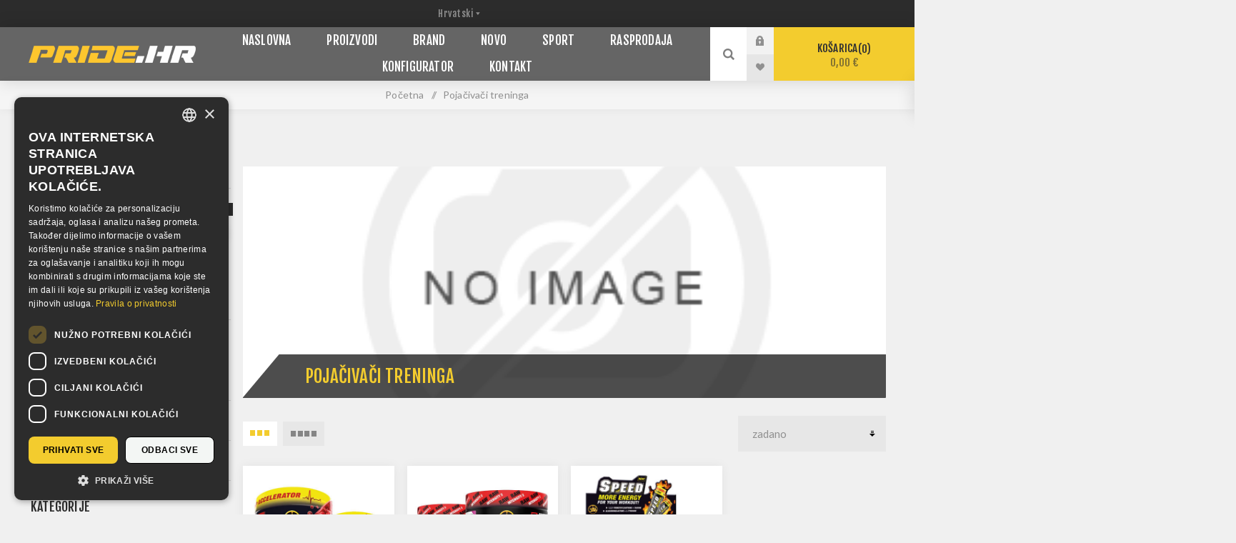

--- FILE ---
content_type: text/html; charset=utf-8
request_url: https://www.pride.hr/training-boosters
body_size: 18485
content:
<!DOCTYPE html><html lang="hr" dir="ltr" class="html-category-page"><head><title>Poja&#x10D;iva&#x10D;i treninga - Pride Webshop</title><meta charset="UTF-8"><meta name="description" content="Prodaja opreme za borilačke sportove, veliki izbor sportske odjeće i obuće, rukavice, vreće, zaštitna oprema i sportska prehrana. Proizvodi renomiranih svjetskih brandova, Pride, Adidas, Everlast, Ufc, Reyes, Nike i mnogi drugi."><meta name="keywords" content=""><meta name="generator" content="nopCommerce"><meta name="viewport" content="width=device-width, initial-scale=1.0, minimum-scale=1.0, maximum-scale=2.0"><link rel="preload" as="font" href="/Themes/Venture/Content/fonts/venture-font.woff" crossorigin><link href="https://fonts.googleapis.com/css?family=Fjalla+One&amp;subset=latin-ext&amp;display=swap" rel="stylesheet"><link href="https://fonts.googleapis.com/css?family=Lato&amp;subset=latin-ext&amp;display=swap" rel="stylesheet"><meta name="facebook-domain-verification" content="f6b8z4uis1ea83rb098y7qess49oaf"><link rel="stylesheet" href="/Plugins/SevenSpikes.Core/Styles/perfect-scrollbar.min.css"><link rel="stylesheet" href="/Themes/Venture/Content/css/styles.css"><link rel="stylesheet" href="/Themes/Venture/Content/css/mobile.css"><link rel="stylesheet" href="/Themes/Venture/Content/css/480.css"><link rel="stylesheet" href="/Themes/Venture/Content/css/768.css"><link rel="stylesheet" href="/Themes/Venture/Content/css/1200.css"><link rel="stylesheet" href="/Themes/Venture/Content/CSS/custom-styles.css"><link rel="stylesheet" href="/Plugins/SevenSpikes.Nop.Plugins.AjaxFilters/Themes/Venture/Content/AjaxFilters.css"><link rel="stylesheet" href="/Plugins/SevenSpikes.Nop.Plugins.MegaMenu/Themes/Venture/Content/MegaMenu.css"><link rel="stylesheet" href="/Plugins/SevenSpikes.Nop.Plugins.AjaxCart/Themes/Venture/Content/ajaxCart.css"><link rel="stylesheet" href="/Plugins/SevenSpikes.Nop.Plugins.ProductRibbons/Styles/Ribbons.common.css"><link rel="stylesheet" href="/Plugins/SevenSpikes.Nop.Plugins.ProductRibbons/Themes/Venture/Content/Ribbons.css"><link rel="stylesheet" href="/Plugins/SevenSpikes.Nop.Plugins.QuickView/Themes/Venture/Content/QuickView.css"><link rel="stylesheet" href="/lib_npm/filepond/filepond.min.css"><link rel="stylesheet" href="/lib_npm/filepond-plugin-get-file/filepond-plugin-get-file.min.css"><link rel="stylesheet" href="/Themes/Venture/Content/css/theme.custom-1.css"><script async src="/Plugins/FoxNetSoft.GoogleAnalytics4/Scripts/GoogleAnalytics4.js"></script><script>window.dataLayer=window.dataLayer||[];var GA4_productImpressions=GA4_productImpressions||[],GA4_productDetails=GA4_productDetails||[],GA4_cartproducts=GA4_cartproducts||[],GA4_wishlistproducts=GA4_wishlistproducts||[]</script><script>(function(n,t,i,r,u){n[r]=n[r]||[];n[r].push({"gtm.start":(new Date).getTime(),event:"gtm.js"});var e=t.getElementsByTagName(i)[0],f=t.createElement(i),o=r!="dataLayer"?"&l="+r:"";f.async=!0;f.src="https://www.googletagmanager.com/gtm.js?id="+u+o;e.parentNode.insertBefore(f,e)})(window,document,"script","dataLayer","GTM-KNXT48MM")</script><link rel="canonical" href="https://www.pride.hr/pojacivaci-treninga"><link rel="apple-touch-icon" sizes="180x180" href="/icons/icons_1/apple-touch-icon.png"><link rel="icon" type="image/png" sizes="32x32" href="/icons/icons_1/favicon-32x32.png"><link rel="icon" type="image/png" sizes="192x192" href="/icons/icons_1/android-chrome-192x192.png"><link rel="icon" type="image/png" sizes="16x16" href="/icons/icons_1/favicon-16x16.png"><link rel="manifest" href="/icons/icons_1/site.webmanifest"><link rel="mask-icon" href="/icons/icons_1/safari-pinned-tab.svg" color="#5bbad5"><link rel="shortcut icon" href="/icons/icons_1/favicon.ico"><meta name="msapplication-TileColor" content="#2d89ef"><meta name="msapplication-TileImage" content="/icons/icons_1/mstile-144x144.png"><meta name="msapplication-config" content="/icons/icons_1/browserconfig.xml"><meta name="theme-color" content="#ffffff"><body class="category-page-body dark-theme storeId1"><input name="__RequestVerificationToken" type="hidden" value="CfDJ8EGYlT0E1g9Gk1Kvt-sGti9RQnKTU9wCt72y8psvYtmKH4I8PVJ591LDPWx5AQP5FQNkur7RJr8Tnw1Q10u2UKf-g7Mf9UitD3XyNrktnwJ-6AMksuurI5CyHH-N0RJw5st7Up2oogYTYAxxA4taTv0"><div class="page-loader"><div class="loader"></div></div><noscript><iframe src="https://www.googletagmanager.com/ns.html?id=GTM-KNXT48MM" height="0" width="0" style="display:none;visibility:hidden"></iframe></noscript><div class="ajax-loading-block-window" style="display:none"></div><div id="dialog-notifications-success" role="status" aria-live="polite" aria-atomic="true" title="Notification" style="display:none"></div><div id="dialog-notifications-error" role="alert" aria-live="assertive" aria-atomic="true" title="Error" style="display:none"></div><div id="dialog-notifications-warning" role="alert" aria-live="assertive" aria-atomic="true" title="Warning" style="display:none"></div><div id="bar-notification" class="bar-notification-container" role="status" aria-live="polite" aria-atomic="true" data-close="Close"></div><div class="master-wrapper-page"><div class="header"><div class="header-upper"><div class="header-selectors-wrapper"><div class="language-selector desktop"><select id="customerlanguage" name="customerlanguage" onchange="setLocation(this.value)" aria-label="Languages selector"><option selected value="https://www.pride.hr/changelanguage/2?returnUrl=%2Ftraining-boosters">Hrvatski<option value="https://www.pride.hr/changelanguage/1?returnUrl=%2Ftraining-boosters">English</select></div><div class="language-selector mobile mobile-selector"><div class="current-language-selector selector-title">Hrvatski</div><div class="language-selector-options mobile-collapse"><div class="selector-options-item"><input type="radio" name="language-selector" id="language-0" value="https://www.pride.hr/changelanguage/2?returnUrl=%2Ftraining-boosters" onclick="setLocation(this.value)" checked> <label for="language-0">Hrvatski</label></div><div class="selector-options-item"><input type="radio" name="language-selector" id="language-1" value="https://www.pride.hr/changelanguage/1?returnUrl=%2Ftraining-boosters" onclick="setLocation(this.value)"> <label for="language-1">English</label></div></div></div></div></div><div class="header-lower"><div class="header-left"><div class="header-logo"><a href="/" class="logo"> <img alt="Pride" src="https://www.pride.hr/images/thumbs/0013400_Pride_logo_webshop.png"></a></div></div><div class="header-center"><div class="header-menu dark-layout"><div class="close-menu"><div class="mobile-logo"><a href="/" class="logo"> <img alt="Pride" src="https://www.pride.hr/images/thumbs/0013400_Pride_logo_webshop.png"></a></div><span>Close</span></div><ul class="mega-menu" data-isrtlenabled="false" data-enableclickfordropdown="false"><li><a href="/" title="Naslovna"><span> Naslovna</span></a><li class="has-sublist with-dropdown-in-grid"><span class="with-subcategories single-item-categories labelfornextplusbutton">Proizvodi</span><div class="dropdown categories fullWidth boxes-8"><div class="row-wrapper"><div class="row"><div class="box"><div class="picture-title-wrap"><div class="title"><a href="/rukavice" title="Rukavice"><span>Rukavice</span></a></div><div class="picture"><a href="/rukavice" title="Show products in category Rukavice"> <img class="lazy" alt="Picture for category Rukavice" src="[data-uri]" data-original="https://www.pride.hr/images/thumbs/0013562_gloves_140.jpeg"> </a></div></div><ul class="subcategories"><li class="subcategory-item"><a href="/klasicni-stil" title="Klasični stil"><span>Klasi&#x10D;ni stil</span></a><li class="subcategory-item"><a href="/shadow-stil" title="Za vreću"><span>Za vre&#x107;u</span></a><li class="subcategory-item"><a href="/s-otvorenim-prstima" title="S otvorenim prstima"><span>S otvorenim prstima</span></a><li class="subcategory-item"><a href="/ostale" title="Ostale"><span>Ostale</span></a></ul></div><div class="box"><div class="picture-title-wrap"><div class="title"><a href="/vrece" title="Vreće"><span>Vre&#x107;e</span></a></div><div class="picture"><a href="/vrece" title="Show products in category Vreće"> <img class="lazy" alt="Picture for category Vreće" src="[data-uri]" data-original="https://www.pride.hr/images/thumbs/0013421_heavy-bags_140.jpeg"> </a></div></div><ul class="subcategories"><li class="subcategory-item"><a href="/visece" title="Viseće"><span>Vise&#x107;e</span></a><li class="subcategory-item"><a href="/samostojece" title="Samostojeće"><span>Samostoje&#x107;e</span></a><li class="subcategory-item"><a href="/vrecelutke-za-bacanje-i-udaranje" title="Vreće/lutke za bacanje i udaranje"><span>Vre&#x107;e/lutke za bacanje i udaranje</span></a></ul></div><div class="box"><div class="picture-title-wrap"><div class="title"><a href="/kruske-i-lopte" title="Kruške i lopte"><span>Kru&#x161;ke i lopte</span></a></div><div class="picture"><a href="/kruske-i-lopte" title="Show products in category Kruške i lopte"> <img class="lazy" alt="Picture for category Kruške i lopte" src="[data-uri]" data-original="https://www.pride.hr/images/thumbs/0013427_speed-bags-balls_140.jpeg"> </a></div></div></div><div class="box"><div class="picture-title-wrap"><div class="title"><a href="/fokuseri" title="Fokuseri"><span>Fokuseri</span></a></div><div class="picture"><a href="/fokuseri" title="Show products in category Fokuseri"> <img class="lazy" alt="Picture for category Fokuseri" src="[data-uri]" data-original="https://www.pride.hr/images/thumbs/0013430_targets_140.jpeg"> </a></div></div><ul class="subcategories"><li class="subcategory-item"><a href="/sape-fokuseri" title="Šape"><span>&#x160;ape</span></a><li class="subcategory-item"><a href="/lopatice-vesla" title="Lopatice, vesla"><span>Lopatice, vesla</span></a><li class="subcategory-item"><a href="/jastuci" title="Jastuci"><span>Jastuci</span></a><li class="subcategory-item"><a href="/stitovi-za-tijelo" title="Štitovi za tijelo"><span>&#x160;titovi za tijelo</span></a></ul></div><div class="box"><div class="picture-title-wrap"><div class="title"><a href="/zastitna-oprema" title="Zaštitna oprema"><span>Za&#x161;titna oprema</span></a></div><div class="picture"><a href="/zastitna-oprema" title="Show products in category Zaštitna oprema"> <img class="lazy" alt="Picture for category Zaštitna oprema" src="[data-uri]" data-original="https://www.pride.hr/images/thumbs/0013467_zastitna-oprema_140.jpeg"> </a></div></div><ul class="subcategories"><li class="subcategory-item"><a href="/kacige" title="Kacige"><span>Kacige</span></a><li class="subcategory-item"><a href="/oklopi" title="Oklopi"><span>Oklopi</span></a><li class="subcategory-item"><a href="/stitnici-za-ruke-i-noge" title="Štitnici za ruke i noge"><span>&#x160;titnici za ruke i noge</span></a><li class="subcategory-item"><a href="/stitnici-za-genitalije" title="Štitnici za genitalije"><span>&#x160;titnici za genitalije</span></a><li class="subcategory-item all"><a class="view-all" href="/zastitna-oprema" title="Pogledaj sve"> <span>Pogledaj sve</span> </a></ul></div><div class="box"><div class="picture-title-wrap"><div class="title"><a href="/sportska-odjeca" title="Sportska odjeća"><span>Sportska odje&#x107;a</span></a></div><div class="picture"><a href="/sportska-odjeca" title="Show products in category Sportska odjeća"> <img class="lazy" alt="Picture for category Sportska odjeća" src="[data-uri]" data-original="https://www.pride.hr/images/thumbs/0013432_sportska-odjeca_140.jpeg"> </a></div></div><ul class="subcategories"><li class="subcategory-item"><a href="/karate" title="Karate"><span>Karate</span></a><li class="subcategory-item"><a href="/taekwondo" title="Taekwondo"><span>Taekwondo</span></a><li class="subcategory-item"><a href="/judojiu-jitsu" title="Judo/Jiu-jitsu"><span>Judo/Jiu-jitsu</span></a><li class="subcategory-item"><a href="/boks" title="Boks"><span>Boks</span></a><li class="subcategory-item all"><a class="view-all" href="/sportska-odjeca" title="Pogledaj sve"> <span>Pogledaj sve</span> </a></ul></div><div class="box"><div class="picture-title-wrap"><div class="title"><a href="/sportska-obuca" title="Sportska obuća"><span>Sportska obu&#x107;a</span></a></div><div class="picture"><a href="/sportska-obuca" title="Show products in category Sportska obuća"> <img class="lazy" alt="Picture for category Sportska obuća" src="[data-uri]" data-original="https://www.pride.hr/images/thumbs/0018024_sportska-obuca_140.jpeg"> </a></div></div><ul class="subcategories"><li class="subcategory-item"><a href="/taekwondo-3" title="Taekwondo"><span>Taekwondo</span></a><li class="subcategory-item"><a href="/boks-3" title="Boks"><span>Boks</span></a><li class="subcategory-item"><a href="/hrvanje-4" title="Hrvanje"><span>Hrvanje</span></a><li class="subcategory-item"><a href="/savate" title="Savate"><span>Savate</span></a><li class="subcategory-item all"><a class="view-all" href="/sportska-obuca" title="Pogledaj sve"> <span>Pogledaj sve</span> </a></ul></div><div class="box"><div class="picture-title-wrap"><div class="title"><a href="/sportske-torbe" title="Sportske torbe"><span>Sportske torbe</span></a></div><div class="picture"><a href="/sportske-torbe" title="Show products in category Sportske torbe"> <img class="lazy" alt="Picture for category Sportske torbe" src="[data-uri]" data-original="https://www.pride.hr/images/thumbs/0013450_sportske-torbe_140.jpeg"> </a></div></div></div></div><div class="row"><div class="box"><div class="picture-title-wrap"><div class="title"><a href="/fitness-snaga-i-kondicija" title="Fitness, snaga i kondicija"><span>Fitness, snaga i kondicija</span></a></div><div class="picture"><a href="/fitness-snaga-i-kondicija" title="Show products in category Fitness, snaga i kondicija"> <img class="lazy" alt="Picture for category Fitness, snaga i kondicija" src="[data-uri]" data-original="https://www.pride.hr/images/thumbs/0013439_fitness-snaga-i-kondicija_140.jpeg"> </a></div></div><ul class="subcategories"><li class="subcategory-item"><a href="/rekviziti" title="Rekviziti"><span>Rekviziti</span></a><li class="subcategory-item"><a href="/sprave-i-utezi" title="Sprave i utezi"><span>Sprave i utezi</span></a><li class="subcategory-item"><a href="/fitness-rukavice" title="Fitness rukavice"><span>Fitness rukavice</span></a><li class="subcategory-item"><a href="/vijace" title="Vijače"><span>Vija&#x10D;e</span></a></ul></div><div class="box"><div class="picture-title-wrap"><div class="title"><a href="/strunjace-i-borilista" title="Strunjače i borilišta"><span>Strunja&#x10D;e i borili&#x161;ta</span></a></div><div class="picture"><a href="/strunjace-i-borilista" title="Show products in category Strunjače i borilišta"> <img class="lazy" alt="Picture for category Strunjače i borilišta" src="[data-uri]" data-original="https://www.pride.hr/images/thumbs/0013440_strunjace-i-borilista_140.jpeg"> </a></div></div></div><div class="box"><div class="picture-title-wrap"><div class="title"><a href="/ringovi-i-kavezi" title="Ringovi i kavezi"><span>Ringovi i kavezi</span></a></div><div class="picture"><a href="/ringovi-i-kavezi" title="Show products in category Ringovi i kavezi"> <img class="lazy" alt="Picture for category Ringovi i kavezi" src="[data-uri]" data-original="https://www.pride.hr/images/thumbs/0014673_ringovi-i-kavezi_140.jpeg"> </a></div></div></div><div class="box"><div class="picture-title-wrap"><div class="title"><a href="/mjeraci-vremena" title="Mjerači vremena"><span>Mjera&#x10D;i vremena</span></a></div><div class="picture"><a href="/mjeraci-vremena" title="Show products in category Mjerači vremena"> <img class="lazy" alt="Picture for category Mjerači vremena" src="[data-uri]" data-original="https://www.pride.hr/images/thumbs/0013442_mjeraci-vremena_140.jpeg"> </a></div></div></div><div class="box"><div class="picture-title-wrap"><div class="title"><a href="/oruzje-i-palice" title="Oružje i palice"><span>Oru&#x17E;je i palice</span></a></div><div class="picture"><a href="/oruzje-i-palice" title="Show products in category Oružje i palice"> <img class="lazy" alt="Picture for category Oružje i palice" src="[data-uri]" data-original="https://www.pride.hr/images/thumbs/0013451_oruzje-i-palice_140.jpeg"> </a></div></div></div><div class="box"><div class="picture-title-wrap"><div class="title"><a href="/video-knjige-i-posteri" title="Video, knjige i posteri"><span>Video, knjige i posteri</span></a></div><div class="picture"><a href="/video-knjige-i-posteri" title="Show products in category Video, knjige i posteri"> <img class="lazy" alt="Picture for category Video, knjige i posteri" src="[data-uri]" data-original="https://www.pride.hr/images/thumbs/0013443_video-knjige-i-posteri_140.jpeg"> </a></div></div></div><div class="box"><div class="picture-title-wrap"><div class="title"><a href="/promotivni-artikli" title="Suveniri i darovi"><span>Suveniri i darovi</span></a></div><div class="picture"><a href="/promotivni-artikli" title="Show products in category Suveniri i darovi"> <img class="lazy" alt="Picture for category Suveniri i darovi" src="[data-uri]" data-original="https://www.pride.hr/images/thumbs/0013444_promotivni-artikli_140.jpeg"> </a></div></div></div><div class="box"><div class="picture-title-wrap"><div class="title"><a href="/ostalo" title="Ostalo"><span>Ostalo</span></a></div><div class="picture"><a href="/ostalo" title="Show products in category Ostalo"> <img class="lazy" alt="Picture for category Ostalo" src="[data-uri]" data-original="https://www.pride.hr/images/thumbs/0013445_ostalo_140.jpeg"> </a></div></div></div></div><div class="row"><div class="box"><div class="picture-title-wrap"><div class="title"><a href="/taekwondo-elektronika" title="Taekwondo elektronika"><span>Taekwondo elektronika</span></a></div><div class="picture"><a href="/taekwondo-elektronika" title="Show products in category Taekwondo elektronika"> <img class="lazy" alt="Picture for category Taekwondo elektronika" src="[data-uri]" data-original="https://www.pride.hr/images/thumbs/0013447_taekwondo-elektronika_140.jpeg"> </a></div></div></div><div class="box"><div class="picture-title-wrap"><div class="title"><a href="/3d" title="Konfigurator"><span>Konfigurator</span></a></div><div class="picture"><a href="/3d" title="Show products in category Konfigurator"> <img class="lazy" alt="Picture for category Konfigurator" src="[data-uri]" data-original="https://www.pride.hr/images/thumbs/0014562_configurator_140.jpeg"> </a></div></div></div><div class="box"><div class="picture-title-wrap"><div class="title"><a href="/ragbi" title="Ragbi"><span>Ragbi</span></a></div><div class="picture"><a href="/ragbi" title="Show products in category Ragbi"> <img class="lazy" alt="Picture for category Ragbi" src="[data-uri]" data-original="https://www.pride.hr/images/thumbs/0016481_rugby_140.jpeg"> </a></div></div><ul class="subcategories"><li class="subcategory-item"><a href="/ragbi-lopte" title="Ragbi lopte"><span>Ragbi lopte</span></a><li class="subcategory-item"><a href="/ragbi-oprema" title="Ragbi oprema"><span>Ragbi oprema</span></a><li class="subcategory-item"><a href="/ragbi-odjeca" title="Ragbi odjeća"><span>Ragbi odje&#x107;a</span></a><li class="subcategory-item"><a href="/ragbi-promotivni-artikli" title="Ragbi promotivni artikli"><span>Ragbi promotivni artikli</span></a></ul></div><div class="box"><div class="picture-title-wrap"><div class="title"><a href="/super-akcija" title="Rasprodaja"><span>Rasprodaja</span></a></div><div class="picture"><a href="/super-akcija" title="Show products in category Rasprodaja"> <img class="lazy" alt="Picture for category Rasprodaja" src="[data-uri]" data-original="https://www.pride.hr/images/thumbs/0013469_sale_140.jpeg"> </a></div></div></div><div class="box"><div class="picture-title-wrap"><div class="title"><a href="/iznajmljivanje-opreme-i-organizacija-natjecanja" title="Iznajmljivanje opreme i organizacija natjecanja"><span>Iznajmljivanje opreme i organizacija natjecanja</span></a></div><div class="picture"><a href="/iznajmljivanje-opreme-i-organizacija-natjecanja" title="Show products in category Iznajmljivanje opreme i organizacija natjecanja"> <img class="lazy" alt="Picture for category Iznajmljivanje opreme i organizacija natjecanja" src="[data-uri]" data-original="https://www.pride.hr/images/thumbs/0013581_iznajmljivanje-opreme-i-organizacija-natjecanja_140.jpeg"> </a></div></div></div><div class="box"><div class="picture-title-wrap"><div class="title"><a href="/prikazi-sve" title="Prikaži sve"><span>Prika&#x17E;i sve</span></a></div><div class="picture"><a href="/prikazi-sve" title="Show products in category Prikaži sve"> <img class="lazy" alt="Picture for category Prikaži sve" src="[data-uri]" data-original="https://www.pride.hr/images/thumbs/0013579_prikazi-sve_140.jpeg"> </a></div></div></div><div class="box"><div class="picture-title-wrap"><div class="title"><a href="/zivotni-stil" title="Životni stil"><span>&#x17D;ivotni stil</span></a></div><div class="picture"><a href="/zivotni-stil" title="Show products in category Životni stil"> <img class="lazy" alt="Picture for category Životni stil" src="[data-uri]" data-original="https://www.pride.hr/images/thumbs/0013578_lifestyle_140.jpeg"> </a></div></div></div><div class="box"><div class="picture-title-wrap"><div class="title"><a href="/za-kolekcionare" title="Za kolekcionare"><span>Za kolekcionare</span></a></div><div class="picture"><a href="/za-kolekcionare" title="Show products in category Za kolekcionare"> <img class="lazy" alt="Picture for category Za kolekcionare" src="[data-uri]" data-original="https://www.pride.hr/images/thumbs/0018202_for-collectors_140.jpeg"> </a></div></div></div></div></div></div><li class="has-sublist with-dropdown-in-grid"><a class="with-subcategories" href="/manufacturer/all" title="Brand"><span>Brand</span></a><div class="dropdown manufacturers fullWidth boxes-6"><div class="row-wrapper"><div class="row"><div class="box"><div class="title"><a class="manufacturer" href="/pride" title="Pride"><span>Pride</span></a></div><div class="picture"><a class="manufacturer" href="/pride" title="Pride"> <img class="lazy" src="[data-uri]" data-original="https://www.pride.hr/images/thumbs/0013401_pride_165.jpeg" alt="Picture for category Pride" title="Picture for category Pride"> </a></div></div><div class="box"><div class="title"><a class="manufacturer" href="/everlast" title="Everlast"><span>Everlast</span></a></div><div class="picture"><a class="manufacturer" href="/everlast" title="Everlast"> <img class="lazy" src="[data-uri]" data-original="https://www.pride.hr/images/thumbs/0013425_everlast_165.jpeg" alt="Picture for category Everlast" title="Picture for category Everlast"> </a></div></div><div class="box"><div class="title"><a class="manufacturer" href="/adidas" title="Adidas"><span>Adidas</span></a></div><div class="picture"><a class="manufacturer" href="/adidas" title="Adidas"> <img class="lazy" src="[data-uri]" data-original="https://www.pride.hr/images/thumbs/0013426_adidas_165.jpeg" alt="Picture for category Adidas" title="Picture for category Adidas"> </a></div></div><div class="box"><div class="title"><a class="manufacturer" href="/ufc" title="Ufc"><span>Ufc</span></a></div><div class="picture"><a class="manufacturer" href="/ufc" title="Ufc"> <img class="lazy" src="[data-uri]" data-original="https://www.pride.hr/images/thumbs/0013452_ufc_165.jpeg" alt="Picture for category Ufc" title="Picture for category Ufc"> </a></div></div><div class="box"><div class="title"><a class="manufacturer" href="/ringside" title="Ringside"><span>Ringside</span></a></div><div class="picture"><a class="manufacturer" href="/ringside" title="Ringside"> <img class="lazy" src="[data-uri]" data-original="https://www.pride.hr/images/thumbs/0013453_ringside_165.jpeg" alt="Picture for category Ringside" title="Picture for category Ringside"> </a></div></div><div class="box"><div class="title"><a class="manufacturer" href="/reyes" title="Cleto Reyes"><span>Cleto Reyes</span></a></div><div class="picture"><a class="manufacturer" href="/reyes" title="Cleto Reyes"> <img class="lazy" src="[data-uri]" data-original="https://www.pride.hr/images/thumbs/0013454_cleto-reyes_165.jpeg" alt="Picture for category Cleto Reyes" title="Picture for category Cleto Reyes"> </a></div></div></div><div class="row"><div class="box"><div class="title"><a class="manufacturer" href="/windy" title="Windy"><span>Windy</span></a></div><div class="picture"><a class="manufacturer" href="/windy" title="Windy"> <img class="lazy" src="[data-uri]" data-original="https://www.pride.hr/images/thumbs/0013455_windy_165.jpeg" alt="Picture for category Windy" title="Picture for category Windy"> </a></div></div><div class="box"><div class="title"><a class="manufacturer" href="/ringstar" title="Ringstar"><span>Ringstar</span></a></div><div class="picture"><a class="manufacturer" href="/ringstar" title="Ringstar"> <img class="lazy" src="[data-uri]" data-original="https://www.pride.hr/images/thumbs/0013456_ringstar_165.jpeg" alt="Picture for category Ringstar" title="Picture for category Ringstar"> </a></div></div><div class="box"><div class="title"><a class="manufacturer" href="/all-stars" title="All Stars"><span>All Stars</span></a></div><div class="picture"><a class="manufacturer" href="/all-stars" title="All Stars"> <img class="lazy" src="[data-uri]" data-original="https://www.pride.hr/images/thumbs/0013576_all-stars_165.jpeg" alt="Picture for category All Stars" title="Picture for category All Stars"> </a></div></div><div class="box"><div class="title"><a class="manufacturer" href="/nike" title="Nike"><span>Nike</span></a></div><div class="picture"><a class="manufacturer" href="/nike" title="Nike"> <img class="lazy" src="[data-uri]" data-original="https://www.pride.hr/images/thumbs/0013460_nike_165.jpeg" alt="Picture for category Nike" title="Picture for category Nike"> </a></div></div><div class="box"><div class="title"><a class="manufacturer" href="/grant" title="Grant"><span>Grant</span></a></div><div class="picture"><a class="manufacturer" href="/grant" title="Grant"> <img class="lazy" src="[data-uri]" data-original="https://www.pride.hr/images/thumbs/0013461_grant_165.jpeg" alt="Picture for category Grant" title="Picture for category Grant"> </a></div></div><div class="box"><div class="title"><a class="manufacturer" href="/rival" title="Rival"><span>Rival</span></a></div><div class="picture"><a class="manufacturer" href="/rival" title="Rival"> <img class="lazy" src="[data-uri]" data-original="https://www.pride.hr/images/thumbs/0014061_rival_165.jpeg" alt="Picture for category Rival" title="Picture for category Rival"> </a></div></div></div></div></div><li><a href="/newproducts" title="Novo"><span> Novo</span></a><li class="has-sublist"><a href="/shop-sport" class="with-subcategories" title="Sport"><span> Sport</span></a><div class="plus-button"></div><div class="sublist-wrap"><ul class="sublist"><li class="back-button"><span>Back</span><li class="js-ajax-filters-url"><a href="/shop-sport#/specFilters=1m!#-!1&amp;pageSize=16&amp;viewMode=grid&amp;orderBy=0&amp;pageNumber=1" title="Boks"><span> Boks</span></a><li class="js-ajax-filters-url"><a href="/shop-sport#/specFilters=1m!#-!7&amp;pageSize=16&amp;viewMode=grid&amp;orderBy=0&amp;pageNumber=1" title="Hrvanje"><span> Hrvanje</span></a><li class="js-ajax-filters-url"><a href="/shop-sport#/specFilters=1m!#-!6&amp;pageSize=16&amp;viewMode=grid&amp;orderBy=0&amp;pageNumber=1" title="Judo"><span> Judo</span></a><li class="js-ajax-filters-url"><a href="/shop-sport#/specFilters=1m!#-!3&amp;pageSize=16&amp;viewMode=grid&amp;orderBy=0&amp;pageNumber=1" title="Karate"><span> Karate</span></a><li class="js-ajax-filters-url"><a href="/shop-sport#/specFilters=1m!#-!4&amp;pageSize=16&amp;viewMode=grid&amp;orderBy=0&amp;pageNumber=1" title="Kick &amp; Thai Boxing"><span> Kick &amp; Thai Boxing</span></a><li class="js-ajax-filters-url"><a href="/shop-sport#/specFilters=1m!#-!2&amp;pageSize=16&amp;viewMode=grid&amp;orderBy=0&amp;pageNumber=1" title="Taekwondo"><span> Taekwondo</span></a><li class="js-ajax-filters-url"><a href="/shop-sport#/specFilters=1m!#-!8&amp;pageSize=16&amp;viewMode=grid&amp;orderBy=0&amp;pageNumber=1" title="Oblikovanje tijela"><span> Oblikovanje tijela</span></a></ul></div><li class="root-category"><a href="/super-akcija" title="Rasprodaja"><span> Rasprodaja</span></a><li class="root-category"><a href="/3d" title="Konfigurator"><span> Konfigurator</span></a><li><a href="/contactus" title="Kontakt"><span> Kontakt</span></a></ul><div class="menu-title"><span>Menu</span></div><ul class="mega-menu-responsive"><li><a href="/" title="Naslovna"><span> Naslovna</span></a><li class="has-sublist"><span class="with-subcategories single-item-categories labelfornextplusbutton">Proizvodi</span><div class="plus-button"></div><div class="sublist-wrap"><ul class="sublist"><li class="back-button"><span>Back</span><li class="has-sublist"><a href="/rukavice" title="Rukavice" class="with-subcategories"><span>Rukavice</span></a><div class="plus-button"></div><div class="sublist-wrap"><ul class="sublist"><li class="back-button"><span>Back</span><li><a class="lastLevelCategory" href="/klasicni-stil" title="Klasični stil"><span>Klasi&#x10D;ni stil</span></a><li><a class="lastLevelCategory" href="/shadow-stil" title="Za vreću"><span>Za vre&#x107;u</span></a><li><a class="lastLevelCategory" href="/s-otvorenim-prstima" title="S otvorenim prstima"><span>S otvorenim prstima</span></a><li><a class="lastLevelCategory" href="/ostale" title="Ostale"><span>Ostale</span></a></ul></div><li class="has-sublist"><a href="/vrece" title="Vreće" class="with-subcategories"><span>Vre&#x107;e</span></a><div class="plus-button"></div><div class="sublist-wrap"><ul class="sublist"><li class="back-button"><span>Back</span><li><a class="lastLevelCategory" href="/visece" title="Viseće"><span>Vise&#x107;e</span></a><li><a class="lastLevelCategory" href="/samostojece" title="Samostojeće"><span>Samostoje&#x107;e</span></a><li><a class="lastLevelCategory" href="/vrecelutke-za-bacanje-i-udaranje" title="Vreće/lutke za bacanje i udaranje"><span>Vre&#x107;e/lutke za bacanje i udaranje</span></a></ul></div><li><a class="lastLevelCategory" href="/kruske-i-lopte" title="Kruške i lopte"><span>Kru&#x161;ke i lopte</span></a><li class="has-sublist"><a href="/fokuseri" title="Fokuseri" class="with-subcategories"><span>Fokuseri</span></a><div class="plus-button"></div><div class="sublist-wrap"><ul class="sublist"><li class="back-button"><span>Back</span><li><a class="lastLevelCategory" href="/sape-fokuseri" title="Šape"><span>&#x160;ape</span></a><li><a class="lastLevelCategory" href="/lopatice-vesla" title="Lopatice, vesla"><span>Lopatice, vesla</span></a><li><a class="lastLevelCategory" href="/jastuci" title="Jastuci"><span>Jastuci</span></a><li><a class="lastLevelCategory" href="/stitovi-za-tijelo" title="Štitovi za tijelo"><span>&#x160;titovi za tijelo</span></a></ul></div><li class="has-sublist"><a href="/zastitna-oprema" title="Zaštitna oprema" class="with-subcategories"><span>Za&#x161;titna oprema</span></a><div class="plus-button"></div><div class="sublist-wrap"><ul class="sublist"><li class="back-button"><span>Back</span><li><a class="lastLevelCategory" href="/kacige" title="Kacige"><span>Kacige</span></a><li><a class="lastLevelCategory" href="/oklopi" title="Oklopi"><span>Oklopi</span></a><li><a class="lastLevelCategory" href="/stitnici-za-ruke-i-noge" title="Štitnici za ruke i noge"><span>&#x160;titnici za ruke i noge</span></a><li><a class="lastLevelCategory" href="/stitnici-za-genitalije" title="Štitnici za genitalije"><span>&#x160;titnici za genitalije</span></a><li><a class="view-all" href="/zastitna-oprema" title="Pogledaj sve"> <span>Pogledaj sve</span> </a></ul></div><li class="has-sublist"><a href="/sportska-odjeca" title="Sportska odjeća" class="with-subcategories"><span>Sportska odje&#x107;a</span></a><div class="plus-button"></div><div class="sublist-wrap"><ul class="sublist"><li class="back-button"><span>Back</span><li class="has-sublist"><a href="/karate" title="Karate" class="with-subcategories"><span>Karate</span></a><div class="plus-button"></div><div class="sublist-wrap"><ul class="sublist"><li class="back-button"><span>Back</span><li><a class="lastLevelCategory" href="/wkf-kumite" title="WKF kumite"><span>WKF kumite</span></a><li><a class="lastLevelCategory" href="/kata" title="Kata"><span>Kata</span></a></ul></div><li class="has-sublist"><a href="/taekwondo" title="Taekwondo" class="with-subcategories"><span>Taekwondo</span></a><div class="plus-button"></div><div class="sublist-wrap"><ul class="sublist"><li class="back-button"><span>Back</span><li><a class="lastLevelCategory" href="/wtf-kyorugi" title="WT kyorugi"><span>WT kyorugi</span></a><li><a class="lastLevelCategory" href="/wtf-poomsae" title="WTF poomsae"><span>WTF poomsae</span></a><li><a class="lastLevelCategory" href="/itf" title="ITF"><span>ITF</span></a></ul></div><li><a class="lastLevelCategory" href="/judojiu-jitsu" title="Judo/Jiu-jitsu"><span>Judo/Jiu-jitsu</span></a><li><a class="lastLevelCategory" href="/boks" title="Boks"><span>Boks</span></a><li><a class="view-all" href="/sportska-odjeca" title="Pogledaj sve"> <span>Pogledaj sve</span> </a></ul></div><li class="has-sublist"><a href="/sportska-obuca" title="Sportska obuća" class="with-subcategories"><span>Sportska obu&#x107;a</span></a><div class="plus-button"></div><div class="sublist-wrap"><ul class="sublist"><li class="back-button"><span>Back</span><li><a class="lastLevelCategory" href="/taekwondo-3" title="Taekwondo"><span>Taekwondo</span></a><li><a class="lastLevelCategory" href="/boks-3" title="Boks"><span>Boks</span></a><li><a class="lastLevelCategory" href="/hrvanje-4" title="Hrvanje"><span>Hrvanje</span></a><li><a class="lastLevelCategory" href="/savate" title="Savate"><span>Savate</span></a><li><a class="view-all" href="/sportska-obuca" title="Pogledaj sve"> <span>Pogledaj sve</span> </a></ul></div><li><a class="lastLevelCategory" href="/sportske-torbe" title="Sportske torbe"><span>Sportske torbe</span></a><li class="has-sublist"><a href="/fitness-snaga-i-kondicija" title="Fitness, snaga i kondicija" class="with-subcategories"><span>Fitness, snaga i kondicija</span></a><div class="plus-button"></div><div class="sublist-wrap"><ul class="sublist"><li class="back-button"><span>Back</span><li><a class="lastLevelCategory" href="/rekviziti" title="Rekviziti"><span>Rekviziti</span></a><li><a class="lastLevelCategory" href="/sprave-i-utezi" title="Sprave i utezi"><span>Sprave i utezi</span></a><li><a class="lastLevelCategory" href="/fitness-rukavice" title="Fitness rukavice"><span>Fitness rukavice</span></a><li><a class="lastLevelCategory" href="/vijace" title="Vijače"><span>Vija&#x10D;e</span></a></ul></div><li><a class="lastLevelCategory" href="/strunjace-i-borilista" title="Strunjače i borilišta"><span>Strunja&#x10D;e i borili&#x161;ta</span></a><li><a class="lastLevelCategory" href="/ringovi-i-kavezi" title="Ringovi i kavezi"><span>Ringovi i kavezi</span></a><li><a class="lastLevelCategory" href="/mjeraci-vremena" title="Mjerači vremena"><span>Mjera&#x10D;i vremena</span></a><li><a class="lastLevelCategory" href="/oruzje-i-palice" title="Oružje i palice"><span>Oru&#x17E;je i palice</span></a><li><a class="lastLevelCategory" href="/video-knjige-i-posteri" title="Video, knjige i posteri"><span>Video, knjige i posteri</span></a><li><a class="lastLevelCategory" href="/promotivni-artikli" title="Suveniri i darovi"><span>Suveniri i darovi</span></a><li><a class="lastLevelCategory" href="/ostalo" title="Ostalo"><span>Ostalo</span></a><li><a class="lastLevelCategory" href="/taekwondo-elektronika" title="Taekwondo elektronika"><span>Taekwondo elektronika</span></a><li><a class="lastLevelCategory" href="/3d" title="Konfigurator"><span>Konfigurator</span></a><li class="has-sublist"><a href="/ragbi" title="Ragbi" class="with-subcategories"><span>Ragbi</span></a><div class="plus-button"></div><div class="sublist-wrap"><ul class="sublist"><li class="back-button"><span>Back</span><li><a class="lastLevelCategory" href="/ragbi-lopte" title="Ragbi lopte"><span>Ragbi lopte</span></a><li><a class="lastLevelCategory" href="/ragbi-oprema" title="Ragbi oprema"><span>Ragbi oprema</span></a><li><a class="lastLevelCategory" href="/ragbi-odjeca" title="Ragbi odjeća"><span>Ragbi odje&#x107;a</span></a><li><a class="lastLevelCategory" href="/ragbi-promotivni-artikli" title="Ragbi promotivni artikli"><span>Ragbi promotivni artikli</span></a></ul></div><li><a class="lastLevelCategory" href="/super-akcija" title="Rasprodaja"><span>Rasprodaja</span></a><li><a class="lastLevelCategory" href="/iznajmljivanje-opreme-i-organizacija-natjecanja" title="Iznajmljivanje opreme i organizacija natjecanja"><span>Iznajmljivanje opreme i organizacija natjecanja</span></a><li><a class="lastLevelCategory" href="/prikazi-sve" title="Prikaži sve"><span>Prika&#x17E;i sve</span></a><li><a class="lastLevelCategory" href="/zivotni-stil" title="Životni stil"><span>&#x17D;ivotni stil</span></a><li><a class="lastLevelCategory" href="/za-kolekcionare" title="Za kolekcionare"><span>Za kolekcionare</span></a></ul></div><li class="has-sublist"><a class="with-subcategories" href="/manufacturer/all" title="Brand"><span>Brand</span></a><div class="plus-button"></div><div class="sublist-wrap"><ul class="sublist"><li class="back-button"><span>Back</span><li><a href="/pride" title="Pride"><span>Pride</span></a><li><a href="/everlast" title="Everlast"><span>Everlast</span></a><li><a href="/adidas" title="Adidas"><span>Adidas</span></a><li><a href="/ufc" title="Ufc"><span>Ufc</span></a><li><a href="/ringside" title="Ringside"><span>Ringside</span></a><li><a href="/reyes" title="Cleto Reyes"><span>Cleto Reyes</span></a><li><a href="/windy" title="Windy"><span>Windy</span></a><li><a href="/ringstar" title="Ringstar"><span>Ringstar</span></a><li><a href="/all-stars" title="All Stars"><span>All Stars</span></a><li><a href="/nike" title="Nike"><span>Nike</span></a><li><a href="/grant" title="Grant"><span>Grant</span></a><li><a href="/rival" title="Rival"><span>Rival</span></a></ul></div><li><a href="/newproducts" title="Novo"><span> Novo</span></a><li class="has-sublist"><a href="/shop-sport" class="with-subcategories" title="Sport"><span> Sport</span></a><div class="plus-button"></div><div class="sublist-wrap"><ul class="sublist"><li class="back-button"><span>Back</span><li class="js-ajax-filters-url"><a href="/shop-sport#/specFilters=1m!#-!1&amp;pageSize=16&amp;viewMode=grid&amp;orderBy=0&amp;pageNumber=1" title="Boks"><span> Boks</span></a><li class="js-ajax-filters-url"><a href="/shop-sport#/specFilters=1m!#-!7&amp;pageSize=16&amp;viewMode=grid&amp;orderBy=0&amp;pageNumber=1" title="Hrvanje"><span> Hrvanje</span></a><li class="js-ajax-filters-url"><a href="/shop-sport#/specFilters=1m!#-!6&amp;pageSize=16&amp;viewMode=grid&amp;orderBy=0&amp;pageNumber=1" title="Judo"><span> Judo</span></a><li class="js-ajax-filters-url"><a href="/shop-sport#/specFilters=1m!#-!3&amp;pageSize=16&amp;viewMode=grid&amp;orderBy=0&amp;pageNumber=1" title="Karate"><span> Karate</span></a><li class="js-ajax-filters-url"><a href="/shop-sport#/specFilters=1m!#-!4&amp;pageSize=16&amp;viewMode=grid&amp;orderBy=0&amp;pageNumber=1" title="Kick &amp; Thai Boxing"><span> Kick &amp; Thai Boxing</span></a><li class="js-ajax-filters-url"><a href="/shop-sport#/specFilters=1m!#-!2&amp;pageSize=16&amp;viewMode=grid&amp;orderBy=0&amp;pageNumber=1" title="Taekwondo"><span> Taekwondo</span></a><li class="js-ajax-filters-url"><a href="/shop-sport#/specFilters=1m!#-!8&amp;pageSize=16&amp;viewMode=grid&amp;orderBy=0&amp;pageNumber=1" title="Oblikovanje tijela"><span> Oblikovanje tijela</span></a></ul></div><li class="root-category"><a href="/super-akcija" title="Rasprodaja"><span> Rasprodaja</span></a><li class="root-category"><a href="/3d" title="Konfigurator"><span> Konfigurator</span></a><li><a href="/contactus" title="Kontakt"><span> Kontakt</span></a></ul><div class="mobile-menu-items"><div class="header-links"><div class="header-links-box"><div class="header-links-box-top not-authenticated"><div class="header-link-wrapper login"><a href="/login?returnUrl=%2Ftraining-boosters" title="Prijava" class="ico-login">Prijava</a></div><div class="header-link-wrapper register"><a href="/register?returnUrl=%2Ftraining-boosters" title="Registracija" class="ico-register">Registracija</a></div></div><div class="header-links-box-bottom"><div class="header-link-wrapper"><a href="/wishlist" title="Lista želja" class="ico-wishlist"> <span class="wishlist-label">Lista želja</span> <span class="wishlist-qty">0</span> </a></div></div></div></div></div></div></div><div class="header-right"><div class="search-box store-search-box"><form method="get" id="small-search-box-form" action="/search"><input type="search" class="search-box-text" id="small-searchterms" autocomplete="off" name="q" placeholder="Pretraži trgovinu" aria-label="Pretraži trgovinu"> <button type="submit" class="button-1 search-box-button">Search</button></form><div class="search-opener">Search</div></div><div class="header-links"><div class="header-links-box"><div class="header-links-box-top not-authenticated"><div class="header-link-wrapper login"><a href="/login?returnUrl=%2Ftraining-boosters" title="Prijava" class="ico-login">Prijava</a></div><div class="header-link-wrapper register"><a href="/register?returnUrl=%2Ftraining-boosters" title="Registracija" class="ico-register">Registracija</a></div></div><div class="header-links-box-bottom"><div class="header-link-wrapper"><a href="/wishlist" title="Lista želja" class="ico-wishlist"> <span class="wishlist-label">Lista želja</span> <span class="wishlist-qty">0</span> </a></div></div></div></div><div class="cart-wrapper" id="flyout-cart" data-removeitemfromcarturl="/VentureTheme/RemoveItemFromCart" data-flyoutcarturl="/VentureTheme/FlyoutShoppingCart"><div id="topcartlink"><a href="/cart" class="ico-cart"> Košarica<span id="CartQuantityBox" class="cart-qty"><span class="cart-qty-number">0</span></span> <span class="cart-total">0,00 &#x20AC;</span> </a></div><div class="flyout-cart"><div class="mini-shopping-cart"><div class="count">0</div></div></div></div></div></div></div><div class="overlayOffCanvas"></div><div class="responsive-nav-wrapper-parent"><div class="responsive-nav-wrapper"><div class="menu-title"><span>Menu</span></div><div class="mobile-logo"><a href="/" class="logo"> <img alt="Pride" src="https://www.pride.hr/images/thumbs/0013400_Pride_logo_webshop.png"></a></div><div class="search-wrap"><span>Search</span></div><div class="shopping-cart-link"><a href="/cart">Košarica</a></div></div></div><div class="master-wrapper-content" id="main" role="main"><div class="ajaxCartInfo" data-getajaxcartbuttonurl="/NopAjaxCart/GetAjaxCartButtonsAjax" data-productpageaddtocartbuttonselector=".add-to-cart-button" data-productboxaddtocartbuttonselector=".product-box-add-to-cart-button" data-productboxproductitemelementselector=".product-item" data-usenopnotification="False" data-nopnotificationcartresource="The product has been added to your &lt;a href=&#34;/cart&#34;>shopping cart&lt;/a>" data-nopnotificationwishlistresource="The product has been added to your &lt;a href=&#34;/wishlist&#34;>wishlist&lt;/a>" data-enableonproductpage="True" data-enableoncatalogpages="True" data-minishoppingcartquatityformattingresource="{0}" data-miniwishlistquatityformattingresource="{0}" data-addtowishlistbuttonselector=".add-to-wishlist-button"></div><input id="addProductVariantToCartUrl" name="addProductVariantToCartUrl" type="hidden" value="/AddProductFromProductDetailsPageToCartAjax"> <input id="addProductToCartUrl" name="addProductToCartUrl" type="hidden" value="/AddProductToCartAjax"> <input id="miniShoppingCartUrl" name="miniShoppingCartUrl" type="hidden" value="/MiniShoppingCart"> <input id="flyoutShoppingCartUrl" name="flyoutShoppingCartUrl" type="hidden" value="/NopAjaxCartFlyoutShoppingCart"> <input id="checkProductAttributesUrl" name="checkProductAttributesUrl" type="hidden" value="/CheckIfProductOrItsAssociatedProductsHasAttributes"> <input id="getMiniProductDetailsViewUrl" name="getMiniProductDetailsViewUrl" type="hidden" value="/GetMiniProductDetailsView"> <input id="flyoutShoppingCartPanelSelector" name="flyoutShoppingCartPanelSelector" type="hidden" value="#flyout-cart"> <input id="shoppingCartMenuLinkSelector" name="shoppingCartMenuLinkSelector" type="hidden" value=".cart-qty"> <input id="wishlistMenuLinkSelector" name="wishlistMenuLinkSelector" type="hidden" value="span.wishlist-qty"><div id="product-ribbon-info" data-productid="0" data-productboxselector=".product-item, .item-holder" data-productboxpicturecontainerselector=".picture, .item-picture" data-productpagepicturesparentcontainerselector=".product-essential" data-productpagebugpicturecontainerselector=".picture" data-retrieveproductribbonsurl="/RetrieveProductRibbons"></div><div class="quickViewData" data-productselector=".product-item" data-productselectorchild=".buttons" data-retrievequickviewurl="/quickviewdata" data-quickviewbuttontext="Quick View" data-quickviewbuttontitle="Quick View" data-isquickviewpopupdraggable="False" data-enablequickviewpopupoverlay="True" data-accordionpanelsheightstyle="content" data-getquickviewbuttonroute="/getquickviewbutton"></div><div class="breadcrumb"><ul><li><a href="/" title="Početna">Početna</a> <span class="delimiter">/</span><li><strong class="current-item">Poja&#x10D;iva&#x10D;i treninga</strong> <span id="/pojacivaci-treninga"></span></ul><script type="application/ld+json">{"@context":"https://schema.org","@type":"BreadcrumbList","itemListElement":[{"@type":"ListItem","position":1,"item":{"@id":"https://www.pride.hr/pojacivaci-treninga","name":"Pojačivači treninga"}}]}</script></div><div class="master-column-wrapper"><div class="center-2 items-4"><div class="page category-page"><div class="category-page-title"><div class="title-picture-wrapper"><div class="category-picture-wrapper"><img alt="Picture for category Pojačivači treninga" title="Picture for category Pojačivači treninga" src="https://www.pride.hr/images/default-image.png"></div><h1><span>Poja&#x10D;iva&#x10D;i treninga</span></h1></div></div><div class="page-body"><div class="product-selectors"><div class="filters-button-wrapper"><button class="filters-button">Filteri</button></div><div class="product-viewmode"><a title="Grid" data-viewmode="grid" class="viewmode-icon grid hidden" style="display:none"></a> <span data-items="3" title="3 Items in Grid" class="grid items-3">3 Items in Grid</span> <span data-items="4" title="4 Items in Grid" class="grid items-4 selected">4 Items in Grid</span></div><div class="product-sorting"><select aria-label="Select product sort order" id="products-orderby" name="products-orderby"><option selected value="0">Zadano<option value="5">Naziv: A to Z<option value="6">naziv: Z to A<option value="10">Cijena: Ni&#x17E;a prema vi&#x161;oj<option value="11">Cijena: Vi&#x161;a prema ni&#x17E;oj<option value="15">Datumu</select></div></div><div class="products-container"><div class="ajax-products-busy"></div><div class="products-wrapper"><div class="product-grid"><div class="item-grid"><div class="item-box"><div class="product-item" data-productid="1312"><div class="picture"><a href="/all-stars-pump-booster" title="Detalji o proizvodu All Stars Pump Booster"> <img src="[data-uri]" data-lazyloadsrc="https://www.pride.hr/images/thumbs/0001753_na3155-all-stars-pump-booster-nitric-oxide-accelerates-muscle-growth_450.jpeg" alt="Picture of All Stars Pump Booster" title="Detalji o proizvodu All Stars Pump Booster" class="js-find-main-pic"> </a></div><div class="details"><h2 class="product-title"><a href="/all-stars-pump-booster">All Stars Pump Booster</a></h2><div class="sku">NA3155</div><div class="description" data-short-description="none"></div><div class="add-info"><div class="prices"><div class="box-prices-wrapper"><span class="price actual-price">26,54 &#x20AC;</span></div><div class="additional-price-info"></div></div><div class="buttons items-3"><button type="button" class="button-2 add-to-wishlist-button" title="Dodaj u listu želja" onclick="return AjaxCart.addproducttocart_catalog(&#34;/addproducttocart/catalog/1312/2/1&#34;),!1">Dodaj u listu želja</button> <button type="button" class="button-2 product-box-add-to-cart-button" title="Dodaj u košaricu" onclick="return AjaxCart.addproducttocart_catalog(&#34;/addproducttocart/catalog/1312/1/1&#34;),!1">Dodaj u ko&#x161;aricu</button></div></div></div></div></div><div class="item-box"><div class="product-item" data-productid="1315"><div class="picture"><a href="/all-stars-raw-intensity-2-ultra-koncentrirani-booster" title="Detalji o proizvodu All Stars Raw Intensity 2 - ultra koncentrirani booster"> <img src="[data-uri]" data-lazyloadsrc="https://www.pride.hr/images/thumbs/0001756_na3320-all-stars-raw-intensity-2-neuro-intensity-booster_450.jpeg" alt="Picture of All Stars Raw Intensity 2 - ultra koncentrirani booster" title="Detalji o proizvodu All Stars Raw Intensity 2 - ultra koncentrirani booster" class="js-find-main-pic"> </a></div><div class="details"><h2 class="product-title"><a href="/all-stars-raw-intensity-2-ultra-koncentrirani-booster">All Stars Raw Intensity 2 - ultra koncentrirani booster</a></h2><div class="sku">NA3320</div><div class="description" data-short-description="none"></div><div class="add-info"><div class="prices"><div class="box-prices-wrapper"><span class="price actual-price">23,22 &#x20AC;</span></div><div class="additional-price-info"></div></div><div class="buttons items-3"><button type="button" class="button-2 add-to-wishlist-button" title="Dodaj u listu želja" onclick="return AjaxCart.addproducttocart_catalog(&#34;/addproducttocart/catalog/1315/2/1&#34;),!1">Dodaj u listu želja</button> <button type="button" class="button-2 product-box-add-to-cart-button" title="Dodaj u košaricu" onclick="return AjaxCart.addproducttocart_catalog(&#34;/addproducttocart/catalog/1315/1/1&#34;),!1">Dodaj u ko&#x161;aricu</button></div></div></div></div></div><div class="item-box"><div class="product-item" data-productid="1297"><div class="picture"><a href="/all-stars-speed-attack-tekuci-energetski-udarac" title="Detalji o proizvodu All Stars Speed Attack, tekući energetski &#34;udarac&#34;"> <img src="[data-uri]" data-lazyloadsrc="https://www.pride.hr/images/thumbs/0001713_na7315-all-stars-speed-attack-a-liquid-energy-punch_450.jpeg" alt="Picture of All Stars Speed Attack, tekući energetski &#34;udarac&#34;" title="Detalji o proizvodu All Stars Speed Attack, tekući energetski &#34;udarac&#34;" class="js-find-main-pic"> </a></div><div class="details"><h2 class="product-title"><a href="/all-stars-speed-attack-tekuci-energetski-udarac">All Stars Speed Attack, teku&#x107;i energetski &quot;udarac&quot;</a></h2><div class="sku">NA7315</div><div class="description" data-short-description="none"></div><div class="add-info"><div class="prices"><div class="box-prices-wrapper"><span class="price actual-price">2,65 &#x20AC;</span></div><div class="additional-price-info"></div></div><div class="buttons items-3"><button type="button" class="button-2 add-to-wishlist-button" title="Dodaj u listu želja" onclick="return AjaxCart.addproducttocart_catalog(&#34;/addproducttocart/catalog/1297/2/1&#34;),!1">Dodaj u listu želja</button> <button type="button" class="button-2 product-box-add-to-cart-button" title="Dodaj u košaricu" onclick="return AjaxCart.addproducttocart_catalog(&#34;/addproducttocart/catalog/1297/1/1&#34;),!1">Dodaj u ko&#x161;aricu</button></div></div></div></div></div></div></div></div></div></div></div></div><div class="side-2"><div class="nopAjaxFilters7Spikes" data-categoryid="194" data-manufacturerid="0" data-vendorid="0" data-isonsearchpage="False" data-searchkeyword="" data-searchcategoryid="0" data-searchmanufacturerid="0" data-searchvendorid="0" data-searchpricefrom="" data-searchpriceto="" data-searchincludesubcategories="False" data-searchinproductdescriptions="False" data-searchadvancedsearch="False" data-getfilteredproductsurl="/getFilteredProducts" data-productslistpanelselector=".product-list" data-productsgridpanelselector=".product-grid" data-pagerpanelselector=".pager" data-pagerpanelintegrationselector=".product-grid, .product-list" data-sortoptionsdropdownselector="#products-orderby" data-viewoptionsdropdownselector=".viewmode-icon, #products-viewmode" data-productspagesizedropdownselector="#products-pagesize" data-filtersuimode="usecheckboxes" data-defaultviewmode="grid" data-enableinfinitescroll="True" data-infinitescrollloadertext="Loading more products ..." data-scrolltoelement="True" data-scrolltoelementselector=".product-selectors" data-scrolltoelementadditionaloffset="0" data-showselectedfilterspanel="False" data-numberofreturnedproductsselector="false" data-selectedoptionstargetselector=".nopAjaxFilters7Spikes .filtersPanel:first" data-selectedoptionstargetaction="prependTo" data-isrtl="false" data-closefilterspanelafterfiltrationinmobile="true" data-no-products-window-title="Nema rezultata!" data-no-products-window-message="Nema proizvoda koji odgovara odabranim filterima. Pokušajte suziti ili proširiti vaš odabir."><div class="close-filters"><span>Close</span></div><div class="filtersTitlePanel"><span class="filtersTitle">Filteri</span> <a class="clearFilterOptionsAll">Clear All</a></div><div class="filtersPanel"><div class="block filter-block priceRangeFilterPanel7Spikes" data-currentcurrencysymbol="€"><div class="title"><a class="toggleControl">Raspon cijena</a> <a class="clearPriceRangeFilter">Poništi</a></div><div class="filtersGroupPanel"><div class="priceRangeMinMaxPanel"><span class="priceRangeMinPanel"> <span>Min:</span> <span class="priceRangeMinPrice">2,00 &#x20AC;</span> </span> <span class="priceRangeMaxPanel"> <span>Max:</span> <span class="priceRangeMaxPrice">27,00 &#x20AC;</span> </span></div><div id="slider" class="price-range-slider" data-sliderminvalue="2" data-slidermaxvalue="27" data-selectedfromvalue="2" data-selectedtovalue="27" data-customformatting="0.00 €"></div><div class="priceRangeCurrentPricesPanel"><span class="currentMinPrice">&#x20AC;2</span> <span class="currentMaxPrice">&#x20AC;27</span></div></div></div><div class="block filter-block specificationFilterPanel7Spikes"><div class="title"><a class="toggleControl">Sport</a> <a class="clearFilterOptions">Poništi</a></div><div class="filtersGroupPanel filtersCheckboxPanel" data-optionsgroupid="1" id="specificationFiltersDropDown1"><ul class="checkbox-list"><li class="checkbox-item"><input data-option-ids="8" type="checkbox" id="specification-input-1-8"><label class="filter-item-name" for="specification-input-1-8">Oblikovanje tijela</label></ul></div></div><div class="block filter-block attributeFilterPanel7Spikes"><div class="title"><a class="toggleControl closed">Okus</a> <a class="clearFilterOptions">Poništi</a></div><div class="filtersGroupPanel filtersCheckboxPanel" data-optionsgroupid="8" id="attributeFiltersDropDown8" style="display:none"><ul class="checkbox-list"><li class="checkbox-item"><input data-option-ids="1255,1283" data-valueid="5148" type="checkbox" id="attribute-input-8-5148"><label class="filter-item-name" for="attribute-input-8-5148">naranča</label><li class="checkbox-item"><input data-option-ids="1283,1289" data-valueid="5233" type="checkbox" id="attribute-input-8-5233"><label class="filter-item-name" for="attribute-input-8-5233">kupina</label><li class="checkbox-item"><input data-option-ids="1289" data-valueid="5243" type="checkbox" id="attribute-input-8-5243"><label class="filter-item-name" for="attribute-input-8-5243">tropski punč</label></ul></div></div><div class="block filter-block attributeFilterPanel7Spikes"><div class="title"><a class="toggleControl closed">Te&#x17E;ina</a> <a class="clearFilterOptions">Poništi</a></div><div class="filtersGroupPanel filtersCheckboxPanel" data-optionsgroupid="9" id="attributeFiltersDropDown9" style="display:none"><ul class="checkbox-list"><li class="checkbox-item"><input data-option-ids="1256" data-valueid="5149" type="checkbox" id="attribute-input-9-5149"><label class="filter-item-name" for="attribute-input-9-5149">24 kom x 60 ml</label><li class="checkbox-item"><input data-option-ids="1256" data-valueid="5150" type="checkbox" id="attribute-input-9-5150"><label class="filter-item-name" for="attribute-input-9-5150">60 ml</label><li class="checkbox-item"><input data-option-ids="1284" data-valueid="5235" type="checkbox" id="attribute-input-9-5235"><label class="filter-item-name" for="attribute-input-9-5235">352 g</label><li class="checkbox-item"><input data-option-ids="1290" data-valueid="5245" type="checkbox" id="attribute-input-9-5245"><label class="filter-item-name" for="attribute-input-9-5245">250 g</label></ul></div></div><div class="block filter-block manufacturerFilterPanel7Spikes"><div class="title"><a class="toggleControl closed">Brand</a> <a class="clearFilterOptions">Poništi</a></div><div class="filtersGroupPanel filtersCheckboxPanel" style="display:none"><ul class="checkbox-list"><li class="checkbox-item"><input data-option-ids="13" type="checkbox" id="manufacturer-input-13"><label class="filter-item-name" for="manufacturer-input-13" @* data-originaltext="All Stars" *@>All Stars</label></ul></div></div></div><div class="block filter-block selected-options" style="display:none"><div class="title"><a class="toggleControl">Odabrane opcije</a></div><div class="filtersGroupPanel"><ul class="selected-options-list"></ul></div></div><div class="number-of-returned-products sample-element" style="display:none"><span class="showing-text">Showing</span> <span class="productsPerPage"></span> <span class="of-text">of</span> <span class="allProductsReturned"></span> <span class="results-text">results</span></div><div class="returned-products-filters-panel" style="display:none"><span class="allProductsReturned"></span></div></div><input id="availableSortOptionsJson" name="availableSortOptionsJson" type="hidden" value="[{&#34;Disabled&#34;:false,&#34;Group&#34;:null,&#34;Selected&#34;:true,&#34;Text&#34;:&#34;Zadano&#34;,&#34;Value&#34;:&#34;0&#34;},{&#34;Disabled&#34;:false,&#34;Group&#34;:null,&#34;Selected&#34;:false,&#34;Text&#34;:&#34;Naziv: A to Z&#34;,&#34;Value&#34;:&#34;5&#34;},{&#34;Disabled&#34;:false,&#34;Group&#34;:null,&#34;Selected&#34;:false,&#34;Text&#34;:&#34;naziv: Z to A&#34;,&#34;Value&#34;:&#34;6&#34;},{&#34;Disabled&#34;:false,&#34;Group&#34;:null,&#34;Selected&#34;:false,&#34;Text&#34;:&#34;Cijena: Niža prema višoj&#34;,&#34;Value&#34;:&#34;10&#34;},{&#34;Disabled&#34;:false,&#34;Group&#34;:null,&#34;Selected&#34;:false,&#34;Text&#34;:&#34;Cijena: Viša prema nižoj&#34;,&#34;Value&#34;:&#34;11&#34;},{&#34;Disabled&#34;:false,&#34;Group&#34;:null,&#34;Selected&#34;:false,&#34;Text&#34;:&#34;Datumu&#34;,&#34;Value&#34;:&#34;15&#34;}]"> <input id="availableViewModesJson" name="availableViewModesJson" type="hidden" value="[{&#34;Disabled&#34;:false,&#34;Group&#34;:null,&#34;Selected&#34;:true,&#34;Text&#34;:&#34;Grid&#34;,&#34;Value&#34;:&#34;grid&#34;},{&#34;Disabled&#34;:false,&#34;Group&#34;:null,&#34;Selected&#34;:false,&#34;Text&#34;:&#34;List&#34;,&#34;Value&#34;:&#34;list&#34;}]"> <input id="availablePageSizesJson" name="availablePageSizesJson" type="hidden"><div class="blocks-wrapper"><div class="block block-category-navigation"><div class="title"><strong>Kategorije</strong></div><div class="listbox"><ul class="list"><li class="inactive"><a href="/rukavice" class="width-sublist"> Rukavice </a><li class="inactive"><a href="/vrece" class="width-sublist"> Vre&#x107;e </a><li class="inactive"><a href="/kruske-i-lopte"> Kru&#x161;ke i lopte </a><li class="inactive"><a href="/fokuseri" class="width-sublist"> Fokuseri </a><li class="inactive"><a href="/zastitna-oprema" class="width-sublist"> Za&#x161;titna oprema </a><li class="inactive"><a href="/sportska-odjeca" class="width-sublist"> Sportska odje&#x107;a </a><li class="inactive"><a href="/sportska-obuca" class="width-sublist"> Sportska obu&#x107;a </a><li class="inactive"><a href="/sportske-torbe"> Sportske torbe </a><li class="inactive"><a href="/fitness-snaga-i-kondicija" class="width-sublist"> Fitness, snaga i kondicija </a><li class="inactive"><a href="/strunjace-i-borilista"> Strunja&#x10D;e i borili&#x161;ta </a><li class="inactive"><a href="/ringovi-i-kavezi"> Ringovi i kavezi </a><li class="inactive"><a href="/mjeraci-vremena"> Mjera&#x10D;i vremena </a><li class="inactive"><a href="/oruzje-i-palice"> Oru&#x17E;je i palice </a><li class="inactive"><a href="/video-knjige-i-posteri"> Video, knjige i posteri </a><li class="inactive"><a href="/promotivni-artikli"> Suveniri i darovi </a><li class="inactive"><a href="/ostalo"> Ostalo </a><li class="inactive"><a href="/taekwondo-elektronika"> Taekwondo elektronika </a><li class="inactive"><a href="/3d"> Konfigurator </a><li class="inactive"><a href="/ragbi" class="width-sublist"> Ragbi </a><li class="inactive"><a href="/super-akcija"> Rasprodaja </a><li class="inactive"><a href="/shop-sport"> Sport </a><li class="inactive"><a href="/iznajmljivanje-opreme-i-organizacija-natjecanja"> Iznajmljivanje opreme i organizacija natjecanja </a><li class="inactive"><a href="/prikazi-sve"> Prika&#x17E;i sve </a><li class="inactive"><a href="/zivotni-stil"> &#x17D;ivotni stil </a><li class="inactive"><a href="/za-kolekcionare"> Za kolekcionare </a></ul></div></div><div class="block block-manufacturer-navigation"><div class="title"><strong>Brand</strong></div><div class="listbox"><ul class="list"><li class="inactive"><a href="/pride">Pride</a><li class="inactive"><a href="/everlast">Everlast</a></ul><div class="view-all"><a href="/manufacturer/all">Svi</a></div></div></div><div class="block block-popular-tags"><div class="title"><strong>Popular tags</strong></div><div class="listbox"><div class="tags"><ul><li><a href="/aiba" style="font-size:90%">aiba</a><li><a href="/ifma" style="font-size:80%">ifma</a><li><a href="/ijf" style="font-size:80%">ijf</a><li><a href="/itf-2" style="font-size:90%">itf</a><li><a href="/rugby" style="font-size:90%">rugby</a><li><a href="/wako" style="font-size:120%">wako</a><li><a href="/wbc" style="font-size:85%">wbc</a><li><a href="/wkf-2" style="font-size:100%">wkf</a><li><a href="/wt" style="font-size:100%">wt</a><li><a href="/wtf-2" style="font-size:85%">wtf</a></ul></div></div></div></div></div></div></div><div class="footer"><div class="footer-upper"><div class="footer-block find-us"><div class="title"><strong>Lokacija</strong></div><ul class="list footer-collapse"><li class="address"><span>Maksimirska 103, HR - 10000 Zagreb</span><li class="e-mail"><span>info@pride.hr</span><li class="mobile-phone"><span>099 2318 000</span><li class="phone"><span>01 2318 000</span></ul></div><div class="footer-block information"><div class="title"><strong>Informacije</strong></div><ul class="list footer-collapse"><li><a href="/contactus">Kontakt</a><li><a href="/dostava-i-reklamacije">Povrat i reklamacije</a><li><a href="/sigurnost-placanja">Sigurnost pla&#x107;anja</a><li><a href="/nacin-i-uvjeti-placanja">Na&#x10D;in i uvjeti pla&#x107;anja</a><li><a href="/izjava-o-konverziji">Izjava o konverziji</a><li><a href="/zastita-privatnosti">Za&#x161;tita privatnosti</a><li><a href="/uvjeti-koristenja">Uvjeti kori&#x161;tenja</a><li><a href="/o-nama">O nama</a></ul></div><div class="footer-block my-account"><div class="title"><strong>Moj profil</strong></div><ul class="list footer-collapse"><li><a href="/order/history">Narudžbe</a><li><a href="/customer/addresses">Adrese</a><li><a href="/recentlyviewedproducts">Pregledani proizvodi</a></ul></div><div class="footer-block newsetter"><div class="title"><strong>Newsletter</strong></div><div class="footer-collapse"><p class="newsletter-subscribe-text">Postani dio naših prijatelja i prvi saznaj sve novosti vezane uz naše promocije i posebne popuste.<div class="newsletter"><div class="title"><strong>Newsletter</strong></div><div class="newsletter-subscribe" id="newsletter-subscribe-block"><div class="newsletter-email"><input id="newsletter-email" class="newsletter-subscribe-text" placeholder="Upiši email adresu ..." aria-label="Sign up for our newsletter" type="email" name="NewsletterEmail"> <button type="button" id="newsletter-subscribe-button" class="button-1 newsletter-subscribe-button">Send</button><div class="options"><span class="subscribe"> <input id="newsletter_subscribe" type="radio" value="newsletter_subscribe" name="newsletter_block" checked> <label for="newsletter_subscribe">Prijava</label> </span> <span class="unsubscribe"> <input id="newsletter_unsubscribe" type="radio" value="newsletter_unsubscribe" name="newsletter_block"> <label for="newsletter_unsubscribe">Odjava</label> </span></div></div><div class="newsletter-validation"><span id="subscribe-loading-progress" style="display:none" class="please-wait">Wait...</span> <span class="field-validation-valid" data-valmsg-for="NewsletterEmail" data-valmsg-replace="true"></span></div></div><div class="newsletter-result" id="newsletter-result-block"></div></div></div></div></div><div class="footer-middle"><ul class="social-sharing"><li><a target="_blank" class="facebook" href="https://www.facebook.com/pridefightshop" rel="noopener noreferrer" aria-label="Facebook"></a><li><a target="_blank" class="instagram" href="https://www.instagram.com/pride_fight_shop/" rel="noopener noreferrer" aria-label="Follow us on Instagram"></a></ul></div><div class="payments-provdier"><div class="html-widget"><ul class="list-inline text-md-center"><li class="list-inline-item"><a title="WSpay - Web Secure Payment Gateway" href="http://www.wspay.info" target="_blank" rel="noopener"><img src="/images/uploaded/payments/wsPayWebSecureLogo-106x50-whitebg.png" alt="" width="106" height="50"></a><li class="list-inline-item"><img src="/images/uploaded/payments/AmericanExpress50.jpg" alt="" width="62" height="50"><li class="list-inline-item"><img src="/images/uploaded/payments/Dinners50.png" alt="" width="68" height="50"><li class="list-inline-item"><img src="/images/uploaded/payments/Visa50.gif" alt="" width="80" height="50"><li class="list-inline-item"><img src="/images/uploaded/payments/MasterCard50.gif" alt="" width="80" height="50"><li class="list-inline-item"><img src="/images/uploaded/payments/maestro50.gif" alt="" width="80" height="50"><li class="list-inline-item"><img src="/images/uploaded/payments/discover_50.gif" alt="" width="77" height="50"><li class="list-inline-item"><a href="https://www.mastercard.us/en-us/consumers/payment-technologies/securecode.html" target="_blank" rel="noopener"><img style="background-color:#fff" src="/images/uploaded/payments/mastercard-identity-check.webp" alt="" height="50"></a><li class="list-inline-item"><a href="https://www.visa.co.uk/pay-with-visa/featured-technologies/verified-by-visa.html" target="_blank" rel="noopener"><img src="/images/uploaded/payments/visa-secure.png" alt="" height="50"></a><li class="list-inline-item"><a href="https://monri.hr/" target="_blank" rel="noopener"><img src="/images/uploaded/payments/monri.jpg" alt="MONRI"></a></ul></div></div><div class="footer-lower"><div class="footer-disclaimer">Pride &copy; Sva prava pridržana 2026</div><div class="footer-powered-by">Powered by <a href="https://www.nopcommerce.com/" target="_blank" rel="nofollow">nopCommerce</a></div></div></div></div><script>function deferjqueryloadingGoogleAnalytics4(){window.jQuery&&typeof $=="function"&&window.GoogleGA4Helper?(GoogleGA4Helper.Init("EUR",!1,!1),GoogleGA4Helper.Initialization()):setTimeout(function(){deferjqueryloadingGoogleAnalytics4()},300)}deferjqueryloadingGoogleAnalytics4()</script><div class="scroll-back-button" id="goToTop"></div><script src="/lib_npm/jquery/jquery.min.js"></script><script src="/lib_npm/jquery-validation/jquery.validate.min.js"></script><script src="/lib_npm/jquery-validation-unobtrusive/jquery.validate.unobtrusive.min.js"></script><script src="/lib_npm/jquery-ui-dist/jquery-ui.min.js"></script><script src="/lib_npm/jquery-migrate/jquery-migrate.min.js"></script><script src="/js/public.common.js"></script><script src="/js/public.ajaxcart.js"></script><script src="/js/public.countryselect.js"></script><script src="/Themes/Venture/Content/scripts/thumbnails.js"></script><script src="/Plugins/SevenSpikes.Core/Scripts/lib/kendo/2024.1.130/js/kendo.public.min.js"></script><script src="/js/public.combinationsbehavior.js"></script><script src="/js/public.catalogproducts.js"></script><script src="/Plugins/SevenSpikes.Core/Scripts/jquery.json-2.4.min.js"></script><script src="/Plugins/SevenSpikes.Core/Scripts/sevenspikes.core.min.js"></script><script src="/Plugins/SevenSpikes.Nop.Plugins.AjaxFilters/Scripts/jquery.address-1.6.min.js"></script><script src="/Plugins/SevenSpikes.Nop.Plugins.AjaxFilters/Scripts/ReverseInfiniteScroll.min.js"></script><script src="/Plugins/SevenSpikes.Nop.Plugins.AjaxFilters/Scripts/HistoryState.min.js"></script><script src="/Plugins/SevenSpikes.Nop.Plugins.AjaxFilters/Scripts/Filters.min.js"></script><script src="/Plugins/SevenSpikes.Nop.Plugins.AjaxFilters/Scripts/PriceRangeFilterSlider.min.js"></script><script src="/Plugins/SevenSpikes.Nop.Plugins.AjaxFilters/Scripts/jquery.ui.touch-punch.min.js"></script><script src="/Plugins/SevenSpikes.Nop.Plugins.AjaxFilters/Scripts/SpecificationFilter.min.js"></script><script src="/Plugins/SevenSpikes.Nop.Plugins.AjaxFilters/Scripts/AttributeFilter.min.js"></script><script src="/Plugins/SevenSpikes.Nop.Plugins.AjaxFilters/Scripts/ManufacturerFilter.min.js"></script><script src="/Plugins/SevenSpikes.Nop.Plugins.AjaxFilters/Scripts/FiltersQuery.min.js"></script><script src="/Plugins/SevenSpikes.Core/Scripts/perfect-scrollbar.min.js"></script><script src="/Plugins/SevenSpikes.Nop.Plugins.MegaMenu/Scripts/MegaMenu.min.js"></script><script src="/Plugins/SevenSpikes.Nop.Plugins.AjaxCart/Scripts/AjaxCart.min.js"></script><script src="/Plugins/SevenSpikes.Nop.Plugins.ProductRibbons/Scripts/ProductRibbons.min.js"></script><script src="/lib_npm/filepond/filepond.min.js"></script><script src="/lib_npm/filepond-plugin-file-validate-type/filepond-plugin-file-validate-type.min.js"></script><script src="/lib_npm/filepond-plugin-get-file/filepond-plugin-get-file.min.js"></script><script src="/Plugins/SevenSpikes.Nop.Plugins.QuickView/Scripts/QuickView.min.js"></script><script src="/Plugins/SevenSpikes.Core/Scripts/cloudzoom.core.min.js"></script><script src="/Plugins/SevenSpikes.Core/Scripts/sevenspikes.theme.min.js"></script><script src="/Plugins/SevenSpikes.Core/Scripts/cookiehelper.min.js"></script><script src="/Themes/Venture/Content/scripts/venture.js"></script><script>$(function(){$(CatalogProducts).on("before",function(n){var t=$("[data-viewmode].selected");console.log(t);t&&n.payload.urlBuilder.addParameter("viewmode",t.data("viewmode"))})})</script><script>$(function(){var n=$("#products-orderby");n.on("change",function(){CatalogProducts.getProducts()});$(CatalogProducts).on("before",function(t){t.payload.urlBuilder.addParameter("orderby",n.val())})})</script><script>function addPagerHandlers(){$("[data-page]").on("click",function(n){return n.preventDefault(),CatalogProducts.getProducts($(this).data("page")),!1})}$(function(){CatalogProducts.init({ajax:!1,browserPath:"/training-boosters",fetchUrl:"/category/products?categoryId=194"});addPagerHandlers();$(CatalogProducts).on("loaded",function(){addPagerHandlers()})})</script><script>$(function(){$(".header").on("mouseenter","#flyout-cart",function(){$(this).addClass("active")}).on("mouseleave","#flyout-cart",function(){$(this).removeClass("active")})})</script><script>$("#small-search-box-form").on("submit",function(n){$("#small-searchterms").val()==""&&(alert("Please enter some search keyword"),$("#small-searchterms").focus(),n.preventDefault())})</script><script>$(function(){var n,t;$("#small-searchterms").autocomplete({delay:500,minLength:3,source:"/catalog/searchtermautocomplete",appendTo:".search-box",select:function(n,t){return $("#small-searchterms").val(t.item.label),setLocation(t.item.producturl),!1},open:function(){n&&(t=document.getElementById("small-searchterms").value,$(".ui-autocomplete").append('<li class="ui-menu-item" role="presentation"><a href="/search?q='+t+'">Svi rezultati<\/a><\/li>'))}}).data("ui-autocomplete")._renderItem=function(t,i){var r=i.label;return n=i.showlinktoresultsearch,r=htmlEncode(r),imageWidth="20",$("<li><\/li>").data("item.autocomplete",i).append("<a><span>"+r+"<\/span><\/a>").appendTo(t)}})</script><script>var localized_data={AjaxCartFailure:"Failed to add the product. Please refresh the page and try one more time."};AjaxCart.init(!1,".cart-qty",".wishlist-qty","#flyout-cart",localized_data)</script><script>async function getCaptchaToken(n,t,i){var r="";if(i)for(grecaptcha.ready(()=>{grecaptcha.execute(t,{action:n}).then(n=>{r=n})});r=="";)await new Promise(n=>setTimeout(n,100));else r=$('#newsletter-subscribe-block .captcha-box textarea[name="g-recaptcha-response"').val();return r}async function newsletter_subscribe(n){var r=$("#subscribe-loading-progress"),t,i;r.show();t="";!1&&(t=await getCaptchaToken("SubscribeNewsletter","6LftyuQpAAAAAJdAPLx5Nn6gLuaHgdBVbARvp8pL",!0));i={subscribe:n,email:$("#newsletter-email").val(),"g-recaptcha-response":t};addAntiForgeryToken(i);$.ajax({cache:!1,type:"POST",url:"/subscribenewsletter",data:i,success:function(n){$("#newsletter-result-block").html(n.Result);n.Success?($("#newsletter-subscribe-block").hide(),$("#newsletter-result-block").show()):$("#newsletter-result-block").fadeIn("slow").delay(2e3).fadeOut("slow")},error:function(){alert("Failed to subscribe.")},complete:function(){r.hide()}})}$(function(){$("#newsletter-subscribe-button").on("click",function(){$("#newsletter_subscribe").is(":checked")?newsletter_subscribe("true"):newsletter_subscribe("false")});$("#newsletter-email").on("keydown",function(n){if(n.keyCode==13)return $("#newsletter-subscribe-button").trigger("click"),!1})})</script><script>
var GA4_productImpressions = GA4_productImpressions || [];
var GA4_productImpressionsBlock = [];
if (typeof ga4_product_impression_1312 === 'undefined'){
var ga4_product_impression_1312={
  'item_name': 'All Stars Pump Booster',
  'item_id': '1312',
  'price': 26.54,
  'item_brand': 'All Stars',
  'item_category': 'Pojačivači treninga',
  'item_list_name': 'Category page',
  'productId': 1312
};
GA4_productImpressions.push(ga4_product_impression_1312);
GA4_productImpressionsBlock.push(ga4_product_impression_1312);
}
if (typeof ga4_product_impression_1315 === 'undefined'){
var ga4_product_impression_1315={
  'item_name': 'All Stars Raw Intensity 2 - ultra koncentrirani booster',
  'item_id': '1315',
  'price': 23.22,
  'item_brand': 'All Stars',
  'item_category': 'Pojačivači treninga',
  'item_list_name': 'Category page',
  'productId': 1315
};
GA4_productImpressions.push(ga4_product_impression_1315);
GA4_productImpressionsBlock.push(ga4_product_impression_1315);
}
if (typeof ga4_product_impression_1297 === 'undefined'){
var ga4_product_impression_1297={
  'item_name': 'All Stars Speed Attack, tekući energetski "udarac"',
  'item_id': '1297',
  'price': 2.65,
  'item_brand': 'All Stars',
  'item_category': 'Prikaži sve',
  'item_list_name': 'Category page',
  'productId': 1297
};
GA4_productImpressions.push(ga4_product_impression_1297);
GA4_productImpressionsBlock.push(ga4_product_impression_1297);
}
dataLayer.push({
'event': 'view_item_list',
'ecommerce': {
'currency': 'EUR',
'items': GA4_productImpressionsBlock
}
});
</script>



--- FILE ---
content_type: text/html; charset=utf-8
request_url: https://www.pride.hr/NopAjaxCart/GetAjaxCartButtonsAjax
body_size: -207
content:



        <div class="ajax-cart-button-wrapper" data-productid="1312" data-isproductpage="false">
                <button type="button" class="button-2 product-box-add-to-cart-button nopAjaxCartProductListAddToCartButton" data-productid="1312">
                    Dodaj u ko&#x161;aricu
                </button>
                      

        </div>
        <div class="ajax-cart-button-wrapper" data-productid="1315" data-isproductpage="false">
                <button type="button" class="button-2 product-box-add-to-cart-button nopAjaxCartProductListAddToCartButton" data-productid="1315">
                    Dodaj u ko&#x161;aricu
                </button>
                      

        </div>
        <div class="ajax-cart-button-wrapper" data-productid="1297" data-isproductpage="false">
                <button type="button" class="button-2 product-box-add-to-cart-button nopAjaxCartProductListAddToCartButton" data-productid="1297">
                    Dodaj u ko&#x161;aricu
                </button>
                      

        </div>


--- FILE ---
content_type: text/css
request_url: https://www.pride.hr/Plugins/SevenSpikes.Nop.Plugins.QuickView/Themes/Venture/Content/QuickView.css
body_size: 3077
content:
 /*
* Copyright 2014 Seven Spikes Ltd. All rights reserved. (http://www.nop-templates.com)
* http://www.nop-templates.com/t/licensinginfo
*/

.quickViewData {
    display: none;
}

/* TRIGGER BUTTON */

 .quick-view-button {
    display: none;
    margin: 0 0 3px;
}
.product-list .quick-view-button {
    float: right;
    margin: 0 5px 0 0;
}
.quick-view-button:before {
    content: url('images/button.svg');
    display: none;
}
.quick-view-button a {
    display: block;
    width: 50px;
    height: 50px;
	background: #f5f5f5 url('images/button.svg') no-repeat center;
	font-size: 0;
    position: relative;
    -webkit-transition: all 0.3s ease-in-out;
    transition: all 0.3s ease-in-out;
}
.quick-view-button a:hover {
    background-color: #f3cc2e;
    background-image: url('images/button-dark.svg');
}
.product-list .quick-view-button a {
    width: 44px;
    height: 44px;
    margin: 3px 0;
}
.light-theme .quick-view-button a:hover {
    background-image: url('images/button-light.svg');
}

/* DATA LOADER */


.k-overlay {
  position: fixed;
  z-index: 1060;
  top: 0;
  left: 0;
  width: 100%;
  height: 100%;
  background-color: #000;
  opacity: 0.5; /*to be matched to theme overlay*/
}
.quickView .k-loading-mask {
    position: absolute;
    top: 0;
    right: 0;
    bottom: 0;
    left: 0;
    width: auto !important;
    height: auto !important;
}
.quickView .k-loading-image {
    position: absolute;
    left: 50%;
    top: 50%;
    width: 100px !important;
    height: 100px !important;
    margin: -50px 0 0 -50px;
    border-radius: 50%;
    border: 2px solid transparent;
    border-top-color: #f3cc2e;
    -webkit-animation: spin 2s linear infinite;
    animation: spin 2s linear infinite;
}
.quickView .k-loading-image:before {
    content: "";
    position: absolute;
    top: 5px;
    left: 5px;
    right: 5px;
    bottom: 5px;
    border-radius: 50%;
    border: 2px solid transparent;
    border-top-color: #f3cc2e;
    -webkit-animation: spin 3s linear infinite;
    animation: spin 3s linear infinite;
}
.quickView .k-loading-image:after {
    content: "";
    position: absolute;
    top: 15px;
    left: 15px;
    right: 15px;
    bottom: 15px;
    border-radius: 50%;
    border: 2px solid transparent;
    border-top-color: #f3cc2e;
    -webkit-animation: spin 1.5s linear infinite;
    animation: spin 1.5s linear infinite;
}
@-webkit-keyframes spin {
    0%   {
        -webkit-transform: rotate(0deg);
        -ms-transform: rotate(0deg);
        transform: rotate(0deg);
    }
    100% {
        -webkit-transform: rotate(360deg);
        -ms-transform: rotate(360deg);
        transform: rotate(360deg);
    }
}
@keyframes spin {
    0%   {
        -webkit-transform: rotate(0deg);
        -ms-transform: rotate(0deg);
        transform: rotate(0deg);
    }
    100% {
        -webkit-transform: rotate(360deg);
        -ms-transform: rotate(360deg);
        transform: rotate(360deg);
    }
}


/* MAIN WINDOW & HEADERS */


.quickView {
    flex-flow: column;
    position: absolute;
	left: 50% !important;
    z-index: 1070;
	width: 870px;
	margin: 0 0 0 -435px;
    background-color: #fff;
    box-shadow: 0 0 14px rgba(0,0,0,0.06);
	padding-top: 0 !important;
}

.quickView .k-window-titlebar {
	position: relative;
	height: 0;
	margin-top: 0 !important;
	font-size: 0;
}
.quickView .k-window-titlebar > span {
	display: none;
}
.quickView .k-window-titlebar-actions {
	position: absolute;
	top: 15px;
	right: 15px;
	z-index: 1;
}
.quickView .k-window-titlebar .k-button {
	display: block;
    position: relative;
	width: 25px;
	height: 25px;
    border: none;
    background: none;
	font-size: 0;
}
.quickView .k-window-titlebar .k-button:before {
    font-family: "venture-font";
    text-transform: none;
    content: "u";
    font-size: 13.5px;
    width: 14px;
    height: 14px;
    position: absolute;
    top: 0;
    left: 0;
    right: 0;
    bottom: 0;
    margin: auto;
    color: #909090;
    -webkit-transition: all 0.2s ease-in-out;
    transition: all 0.2s ease-in-out;
}
.quickView .k-window-titlebar .k-button:hover:before {
    color: #2c2c2c;
}
.quickView .k-window-titlebar .k-icon {
	display: none;
}

.quickView .product-essential {
	float: none;
	width: auto;
    margin: 0;
}
.quickView .popup-header {
}
.quickView .popup-header h1 {
	margin: 0;
	padding: 30px 0 20px;
	text-align: left;
	font-size: 23px;
}


/* PRODUCT GALLERY */

/*
 Cloud Zoom CSS. (c)2012-2015 Star Plugins.
*/

.quickView .cloudzoom-blank {
	top: 0;
    right: 0;
	left: 0;
    margin: auto;
    background-image: url('images/blank.png');
}

.quickView .cloudzoom-zoom-inside {
	z-index: 9;
    border: none;
    box-shadow: none;
    top: 0 !important;
    left: 0 !important;
    right: 0 !important;
    margin: auto; 
}
.quickView .cloudzoom-zoom-inside img {
    right: auto !important;
    bottom: auto !important;
    max-width: none !important;
    max-height: none !important;
}

.quickView .cloudzoom-ajax-loader {
    background-image: url('images/loader.gif');
    width: 32px;
    height: 32px;
}

.quickView .picture a + img {
	top: 0;
    right: 0;
	left: 0;
    margin: auto;
} /* transitional image (on thumbnail click) */

.quickView .gallery {
	display: block; /*Cloud Zoom css override*/
	float: left;
    width: 43%;
	margin: 0;
	padding: 50px 15px 30px 30px;
}
.quickView .gallery .picture {
	text-align: center;
	font-size: 0;
    width: 100%;
    float: none;
}
.quickView .gallery .picture a {
	display: inline-block;
	max-width: 100%;
	overflow: hidden;
}
.quickView .gallery .picture:before,
.quickView .gallery .picture a:before {
    display: none; /*theme specific, change if necessary*/
}

.quickView .thumbnails {
    margin: 10px 0 0;
	overflow: hidden;
	text-align: center;
}
.quickView .thumbnails a {
	position: relative;
	float: left;
	width: 32%;
	margin: 0 0 2% 2%;
	overflow: hidden;
}
.quickView .thumbnails a:nth-child(3n+1) {
	clear: both;
	margin-left: 0;
}
.quickView .thumbnails a:before {
	content: "";
	display: block;
	padding-top: 100%; /*square thumb, change if necessary*/
}
.quickView .thumbnails a img {
	position: absolute;
	top: 0;
	right: 0;
	bottom: 0;
	left: 0;
	max-width: 100%;
	max-height: 100%;
	margin: auto;
}

.quickView .links-panel {
    margin: 30px 0 0;
    text-align: right;
}
.quickView .links-panel a {
    font-size: 15px;
	color: #909090;
    display: inline-block;
    padding: 0 25px 0 0;
    position: relative;
    -webkit-transition: all 0.2s ease-in-out;
    transition: all 0.2s ease-in-out;
}
.quickView .links-panel a:before {
    font-family: "venture-font";
    text-transform: none;
    content: "q";
    font-size: 7px;
    width: 9px;
    height: 8px;
    position: absolute;
    top: 0;
    right: 0;
    bottom: 0;
    margin: auto;
}
.quickView .links-panel a:hover {
    color: #f3cc2e;
}


/* PRODUCT OVERVIEW */


.quickView .overview {
    float: right;
    width: 57%;
	margin: 0;
	padding: 20px 30px 30px 15px;
}

.quickView .ui-accordion {
}
.quickView .ui-accordion-header {
	position: relative;
	margin: 0 0 -1px;
    padding: 12px 0;
    font-size: 15px;
    border-bottom: 1px dashed #ccc;
    text-align: left;
	cursor: pointer;  
}
.quickView .ui-accordion-header:first-child {
	border-top: none;
}
.quickView .ui-accordion-header span {
    position: absolute;
    top: 50%;
    right: 0;
    width: 16px;
    height: 16px;
	margin: -8px 0 0;
    cursor: pointer;  
}
.quickView .ui-accordion-header span:before {
    position: absolute;
    width: 16px;
    height: 16px;
    line-height: 16px;
    top: 0;
    left: 0;
    right: 0;
    bottom: 0;
    text-align: center;
    font-family: "venture-font";
    text-transform: none;
    font-size: 10px;
    color: #808080;
}
.quickView .ui-icon-circle-arrow-s:before {
    content: "x";
}
.quickView .ui-icon-circle-arrow-e:before {
    content: "y";
}
.quickView .ui-accordion-content {
	position: relative;
	padding: 10px 0;
    -webkit-box-sizing: content-box;
    -moz-box-sizing: content-box;
    box-sizing: content-box; /* no scrolls fix*/     
}
.quickView .ui-accordion-content:after {
    content:'';
    display: block;
    clear: both;
}

.quickView .overview .left {
    float: left;
	width: 70%;
    text-align: left;
}
.quickView .overview .left > div {
    margin: 5px 0;
}
.quickView .overview .right {
    float: right;
	width: 30%;
	margin: 10px 0;
    text-align: right;
}
.quickView .tier-prices {
    margin: 20px 0;
    clear: both;
}
.quickView .tier-prices .prices-table {
    overflow: visible;
}
.quickView .overview .availability, 
.quickView .variant-overview .availability {
    border: none;
}
.quickView .overview .attributes {
    border: none;
    padding: 0;
}
.quickView .overview .right > div {
	display: inline-block;
}

.quickView .overview .right ~ div { /*use ~ instead of + because of inbetween <script> tag*/
	clear: both;
}

.quickView .overview .left > .purchase-area {
    border: none;
    margin: 25px 0;
}
.quickView .overview .purchase-area .prices {
    margin: 0;
}
.quickView .overview .product-price, 
.quickView .variant-overview .product-price {
    font-size: 20px;
}
.quickView .overview .old-product-price, 
.quickView .variant-overview .old-product-price {
    font-size: 18px;
}
.quickView .overview .add-to-cart {
    float: left;
}
.quickView .overview .title {
    display: none;
}

.quickView .overview .short-description {
    margin: 15px 0;
}
.quickView .product-specs-box .table-wrapper {
    padding: 10px 0;
    box-shadow: none;
}
.quickView .giftcard {
    padding: 0;
    border: none;
}

/* PRODUCT GRIDS */

.quickView .product-grid {
    clear: both;
    margin: 0;
    width: auto;
    padding: 30px;
    background: #f0f0f0;
}
.quickView .product-grid .title {
	text-align: center;
    border: none;
    margin: 0 0 15px;
}
.quickView .product-grid .title:before {
    display: none;
}
.quickView .product-grid .title strong {
    font-size: 18px;
    letter-spacing: 2px;
}
.quickView .item-box { /*item box behavior is determined by the theme*/
	margin-top: 5px;
	margin-bottom: 5px;
}
.quickView .item-box .details {
    padding: 20px
}
.quickView .item-box .product-item {
    padding: 0 0 100px;
}
.quickView .item-box .details .product-title {
	max-height: 35px;
	overflow: hidden;
	font-size: 15px;
}
.quickView .item-box .product-rating-box,
.quickView .item-box .tax-shipping-info,
.quickView .item-box .description,
.quickView .item-box .old-price,
.quickView .item-box .buttons {
	display: none; /*only product-name and actual-price are visible, change if necessary*/
}
.quickView .item-box .details .prices {
	height: auto;
	margin: 0;
}


/* PRODUCT VARIANTS */


.quickView .product-variant-list {

}
.quickView .product-variant {
    overflow: hidden;
    padding: 10px 0;
    display: table;
    width: 100%;
    float: none;
}
.quickView .variant-picture {
    width: 135px;
    float: none;
    display: table-cell;
    position: static;
}
.quickView .variant-picture a {
    display: block;
    width: 125px;
}
.quickView .moreInfoHover {
    display: none;
}
.quickView .variant-info {
    display: table-cell;
    vertical-align: middle;
    float: none;
}
.quickView .variant-info .variant-name {
    font-size: 16px;
}
.quickView .variant-info .variant-name a {
   -webkit-transition: all 0.2s ease-in-out;
    transition: all 0.2s ease-in-out;
}
.quickView .variant-info .variant-name a:hover {
    color: #f3cc2e;
}
.quickView .variant-info .prices {
    margin: 10px 0 0;
}
.quickView .variant-info .prices .rental-price {
    font-size: 14px;
}
.quickView .variant-info .product-price {
    font-size: 18px;
}
.quickView .variant-info .old-product-price {
    font-size: 16px;
}
/*.quickView .variant-info .tax-shipping-info {
	display: none;
}*/
.quickView .variant-grid-info {
    margin: 20px 0;
    overflow: hidden;
}
.quickView .variant-grid-info .manufacturers {
    float: left;
    padding: 12px 0;
}
.quickView .variant-grid-info .overview-buttons {
    float: right;
    display: block;
    margin: 0;
    width: auto;
}


@media all and (min-width: 600px) and (max-width: 1200px) {

    .product-box-layout-2 .venture-product-grid .item-box .items-4 .quick-view-button ~ button,
    .product-box-layout-2 .venture-product-grid .item-box .items-5 .quick-view-button ~ button  {
        width: 77px;
        margin: 0 0 5px 5px;
    }
    .product-box-layout-2 .venture-product-grid .item-box .items-4 .quick-view-button ~ button:last-child,
    .product-box-layout-2 .venture-product-grid .item-box .items-5 .quick-view-button ~ button:last-child {
        margin: 0;
        width: 100%;
    } 
    .product-box-layout-2 .venture-product-grid .item-box .items-4 .quick-view-button ~ button:nth-child(2),
    .product-box-layout-2 .venture-product-grid .item-box .items-5 .quick-view-button ~ button:nth-child(2) {
        margin: 0 0 5px;
    }


}

@media all and (min-width: 1201px) {

    .quick-view-button {
        display: block;
        margin: 0 0 3px;
    }
    .product-box-layout-2 .venture-product-grid .item-box .quick-view-button {
        float: left;
        margin: 0 0 5px;
    }
    .product-box-layout-2 .venture-product-grid .item-box .items-2 .quick-view-button {
        float: none;
    }
    .product-box-layout-2 .venture-product-grid .item-box .items-2 .quick-view-button a{
        width: 100%;
        line-height: 50px;
        margin: 0 0 5px;
        padding: 0 15px;
        overflow: hidden;
        white-space: nowrap;
        text-overflow: ellipsis;
        background-image: none;
        font-size: 14px;
        color: #787878;
        text-transform: uppercase;
        letter-spacing: 2px;
    }
    .product-box-layout-2 .venture-product-grid .item-box .items-2 .quick-view-button a:hover {
        color: #2c2c2c;
    }
    .light-theme .product-box-layout-2 .venture-product-grid .item-box .items-2 .quick-view-button a:hover {
        color: #fff;
    }
    .product-box-layout-2 .venture-product-grid .item-box .items-3 .quick-view-button,
    .product-box-layout-2 .venture-product-grid .item-box .items-3 .quick-view-button a {
        width: 77px;
    }

}

--- FILE ---
content_type: image/svg+xml
request_url: https://www.pride.hr/Themes/Venture/Content/img/DownloadableProd_light.svg
body_size: -99
content:
<?xml version="1.0" encoding="utf-8"?>
<!-- Generator: Adobe Illustrator 16.0.0, SVG Export Plug-In . SVG Version: 6.00 Build 0)  -->
<!DOCTYPE svg PUBLIC "-//W3C//DTD SVG 1.1//EN" "http://www.w3.org/Graphics/SVG/1.1/DTD/svg11.dtd">
<svg version="1.1" id="Layer_1" xmlns="http://www.w3.org/2000/svg" xmlns:xlink="http://www.w3.org/1999/xlink" x="0px" y="0px"
	 width="14px" height="14px" viewBox="0 0 14 14" enable-background="new 0 0 14 14" xml:space="preserve">
<g>
	<polygon fill="#FFFFFF" points="11,5.7 9,5.7 9,0 5,0 5,5.7 3,5.7 7,10.9 	"/>
	<polygon fill="#FFFFFF" points="12,8.8 12,11.9 2,11.9 2,8.8 0,8.8 0,11.9 0,14 14,14 14,11.9 14,8.8 	"/>
</g>
</svg>
